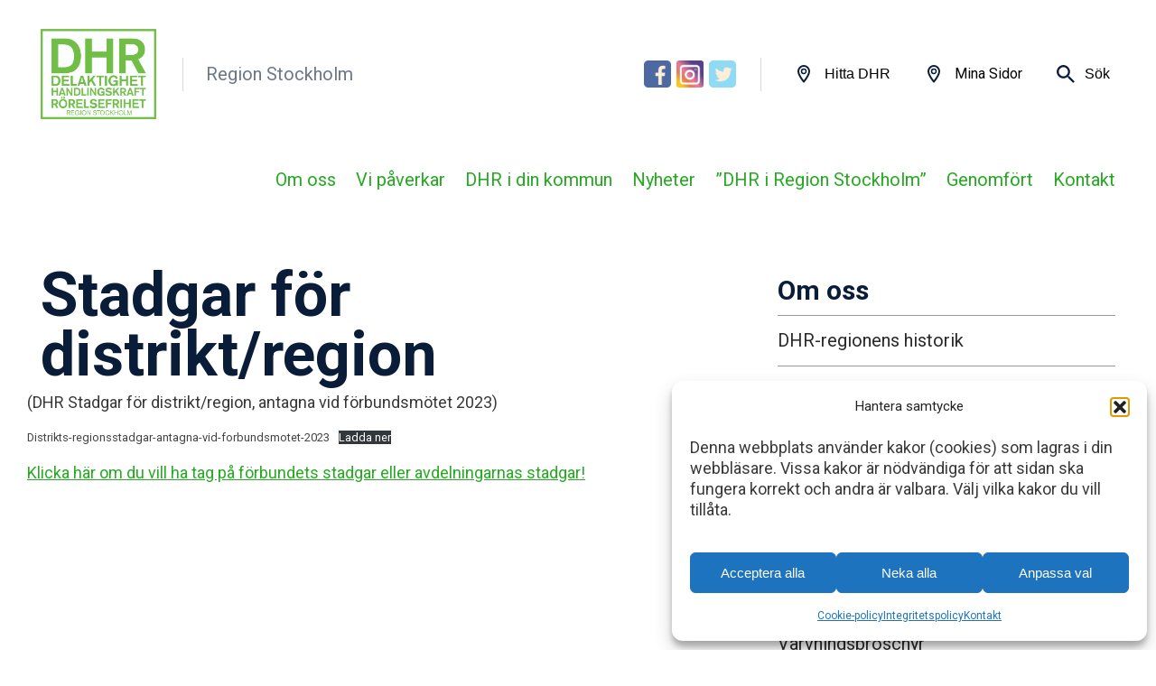

--- FILE ---
content_type: text/html; charset=UTF-8
request_url: https://dhr.se/stockholmslan/om-dhr-stockholms-lans-distrikt/distriktsstadgar/
body_size: 14354
content:
<!DOCTYPE html>
<html lang="en">
<head>
    <meta name="viewport" content="width=device-width, initial-scale=1.0">
    <link href="https://fonts.googleapis.com/css?family=Roboto:400,700&display=swap" rel="stylesheet">
    <meta name='robots' content='index, follow, max-image-preview:large, max-snippet:-1, max-video-preview:-1' />

	<!-- This site is optimized with the Yoast SEO plugin v26.7 - https://yoast.com/wordpress/plugins/seo/ -->
	<title>Stadgar för distrikt/region - DHR - Region Stockholm</title>
	<link rel="canonical" href="https://dhr.se/stockholmslan/om-dhr-stockholms-lans-distrikt/distriktsstadgar/" />
	<meta property="og:locale" content="sv_SE" />
	<meta property="og:type" content="article" />
	<meta property="og:title" content="Stadgar för distrikt/region - DHR - Region Stockholm" />
	<meta property="og:description" content="(DHR Stadgar för distrikt/region, antagna vid förbundsmötet 2023) Klicka här om du vill ha tag på förbundets stadgar eller avdelningarnas stadgar!" />
	<meta property="og:url" content="https://dhr.se/stockholmslan/om-dhr-stockholms-lans-distrikt/distriktsstadgar/" />
	<meta property="og:site_name" content="DHR - Region Stockholm" />
	<meta property="article:publisher" content="https://www.facebook.com/DHRStockholmsLan" />
	<meta property="article:modified_time" content="2024-08-16T09:38:12+00:00" />
	<meta property="og:image" content="https://dhr.se/stockholmslan/wp-content/uploads/sites/5/2020/05/family-law-329569_1920.jpg" />
	<meta property="og:image:width" content="1920" />
	<meta property="og:image:height" content="1357" />
	<meta property="og:image:type" content="image/jpeg" />
	<meta name="twitter:card" content="summary_large_image" />
	<meta name="twitter:label1" content="Beräknad lästid" />
	<meta name="twitter:data1" content="1 minut" />
	<script type="application/ld+json" class="yoast-schema-graph">{"@context":"https://schema.org","@graph":[{"@type":"WebPage","@id":"https://dhr.se/stockholmslan/om-dhr-stockholms-lans-distrikt/distriktsstadgar/","url":"https://dhr.se/stockholmslan/om-dhr-stockholms-lans-distrikt/distriktsstadgar/","name":"Stadgar för distrikt/region - DHR - Region Stockholm","isPartOf":{"@id":"https://dhr.se/stockholmslan/#website"},"primaryImageOfPage":{"@id":"https://dhr.se/stockholmslan/om-dhr-stockholms-lans-distrikt/distriktsstadgar/#primaryimage"},"image":{"@id":"https://dhr.se/stockholmslan/om-dhr-stockholms-lans-distrikt/distriktsstadgar/#primaryimage"},"thumbnailUrl":"https://dhr.se/stockholmslan/wp-content/uploads/sites/5/2020/05/family-law-329569_1920.jpg","datePublished":"2020-05-13T08:10:47+00:00","dateModified":"2024-08-16T09:38:12+00:00","breadcrumb":{"@id":"https://dhr.se/stockholmslan/om-dhr-stockholms-lans-distrikt/distriktsstadgar/#breadcrumb"},"inLanguage":"sv-SE","potentialAction":[{"@type":"ReadAction","target":["https://dhr.se/stockholmslan/om-dhr-stockholms-lans-distrikt/distriktsstadgar/"]}]},{"@type":"ImageObject","inLanguage":"sv-SE","@id":"https://dhr.se/stockholmslan/om-dhr-stockholms-lans-distrikt/distriktsstadgar/#primaryimage","url":"https://dhr.se/stockholmslan/wp-content/uploads/sites/5/2020/05/family-law-329569_1920.jpg","contentUrl":"https://dhr.se/stockholmslan/wp-content/uploads/sites/5/2020/05/family-law-329569_1920.jpg","width":1920,"height":1357},{"@type":"BreadcrumbList","@id":"https://dhr.se/stockholmslan/om-dhr-stockholms-lans-distrikt/distriktsstadgar/#breadcrumb","itemListElement":[{"@type":"ListItem","position":1,"name":"Hem","item":"https://dhr.se/stockholmslan/"},{"@type":"ListItem","position":2,"name":"Om oss","item":"https://dhr.se/stockholmslan/om-dhr-stockholms-lans-distrikt/"},{"@type":"ListItem","position":3,"name":"Stadgar för distrikt/region"}]},{"@type":"WebSite","@id":"https://dhr.se/stockholmslan/#website","url":"https://dhr.se/stockholmslan/","name":"DHR - Region Stockholm","description":"Delaktighet - Handlingskraft - Rörelsefrihet","publisher":{"@id":"https://dhr.se/stockholmslan/#organization"},"potentialAction":[{"@type":"SearchAction","target":{"@type":"EntryPoint","urlTemplate":"https://dhr.se/stockholmslan/?s={search_term_string}"},"query-input":{"@type":"PropertyValueSpecification","valueRequired":true,"valueName":"search_term_string"}}],"inLanguage":"sv-SE"},{"@type":"Organization","@id":"https://dhr.se/stockholmslan/#organization","name":"DHR Region Stockholm","url":"https://dhr.se/stockholmslan/","logo":{"@type":"ImageObject","inLanguage":"sv-SE","@id":"https://dhr.se/stockholmslan/#/schema/logo/image/","url":"https://dhr.se/stockholmslan/wp-content/uploads/sites/5/2021/12/REGION-STOCKHOLM-orange-48-p.jpg","contentUrl":"https://dhr.se/stockholmslan/wp-content/uploads/sites/5/2021/12/REGION-STOCKHOLM-orange-48-p.jpg","width":891,"height":694,"caption":"DHR Region Stockholm"},"image":{"@id":"https://dhr.se/stockholmslan/#/schema/logo/image/"},"sameAs":["https://www.facebook.com/DHRStockholmsLan","https://www.instagram.com/dhr_sld/"]}]}</script>
	<!-- / Yoast SEO plugin. -->


<link rel="alternate" type="application/rss+xml" title="DHR - Region Stockholm &raquo; Webbflöde" href="https://dhr.se/stockholmslan/feed/" />
<link rel="alternate" type="application/rss+xml" title="DHR - Region Stockholm &raquo; Kommentarsflöde" href="https://dhr.se/stockholmslan/comments/feed/" />
<link rel="alternate" title="oEmbed (JSON)" type="application/json+oembed" href="https://dhr.se/stockholmslan/wp-json/oembed/1.0/embed?url=https%3A%2F%2Fdhr.se%2Fstockholmslan%2Fom-dhr-stockholms-lans-distrikt%2Fdistriktsstadgar%2F" />
<link rel="alternate" title="oEmbed (XML)" type="text/xml+oembed" href="https://dhr.se/stockholmslan/wp-json/oembed/1.0/embed?url=https%3A%2F%2Fdhr.se%2Fstockholmslan%2Fom-dhr-stockholms-lans-distrikt%2Fdistriktsstadgar%2F&#038;format=xml" />
<style id='wp-img-auto-sizes-contain-inline-css' type='text/css'>
img:is([sizes=auto i],[sizes^="auto," i]){contain-intrinsic-size:3000px 1500px}
/*# sourceURL=wp-img-auto-sizes-contain-inline-css */
</style>
<style id='wp-emoji-styles-inline-css' type='text/css'>

	img.wp-smiley, img.emoji {
		display: inline !important;
		border: none !important;
		box-shadow: none !important;
		height: 1em !important;
		width: 1em !important;
		margin: 0 0.07em !important;
		vertical-align: -0.1em !important;
		background: none !important;
		padding: 0 !important;
	}
/*# sourceURL=wp-emoji-styles-inline-css */
</style>
<link rel='stylesheet' id='wp-block-library-css' href='https://dhr.se/stockholmslan/wp-includes/css/dist/block-library/style.min.css?ver=6.9' type='text/css' media='all' />
<style id='wp-block-file-inline-css' type='text/css'>
.wp-block-file{box-sizing:border-box}.wp-block-file:not(.wp-element-button){font-size:.8em}.wp-block-file.aligncenter{text-align:center}.wp-block-file.alignright{text-align:right}.wp-block-file *+.wp-block-file__button{margin-left:.75em}:where(.wp-block-file){margin-bottom:1.5em}.wp-block-file__embed{margin-bottom:1em}:where(.wp-block-file__button){border-radius:2em;display:inline-block;padding:.5em 1em}:where(.wp-block-file__button):where(a):active,:where(.wp-block-file__button):where(a):focus,:where(.wp-block-file__button):where(a):hover,:where(.wp-block-file__button):where(a):visited{box-shadow:none;color:#fff;opacity:.85;text-decoration:none}
/*# sourceURL=https://dhr.se/stockholmslan/wp-includes/blocks/file/style.min.css */
</style>
<style id='global-styles-inline-css' type='text/css'>
:root{--wp--preset--aspect-ratio--square: 1;--wp--preset--aspect-ratio--4-3: 4/3;--wp--preset--aspect-ratio--3-4: 3/4;--wp--preset--aspect-ratio--3-2: 3/2;--wp--preset--aspect-ratio--2-3: 2/3;--wp--preset--aspect-ratio--16-9: 16/9;--wp--preset--aspect-ratio--9-16: 9/16;--wp--preset--color--black: #000000;--wp--preset--color--cyan-bluish-gray: #abb8c3;--wp--preset--color--white: #ffffff;--wp--preset--color--pale-pink: #f78da7;--wp--preset--color--vivid-red: #cf2e2e;--wp--preset--color--luminous-vivid-orange: #ff6900;--wp--preset--color--luminous-vivid-amber: #fcb900;--wp--preset--color--light-green-cyan: #7bdcb5;--wp--preset--color--vivid-green-cyan: #00d084;--wp--preset--color--pale-cyan-blue: #8ed1fc;--wp--preset--color--vivid-cyan-blue: #0693e3;--wp--preset--color--vivid-purple: #9b51e0;--wp--preset--color--: #FF5F5F;--wp--preset--gradient--vivid-cyan-blue-to-vivid-purple: linear-gradient(135deg,rgb(6,147,227) 0%,rgb(155,81,224) 100%);--wp--preset--gradient--light-green-cyan-to-vivid-green-cyan: linear-gradient(135deg,rgb(122,220,180) 0%,rgb(0,208,130) 100%);--wp--preset--gradient--luminous-vivid-amber-to-luminous-vivid-orange: linear-gradient(135deg,rgb(252,185,0) 0%,rgb(255,105,0) 100%);--wp--preset--gradient--luminous-vivid-orange-to-vivid-red: linear-gradient(135deg,rgb(255,105,0) 0%,rgb(207,46,46) 100%);--wp--preset--gradient--very-light-gray-to-cyan-bluish-gray: linear-gradient(135deg,rgb(238,238,238) 0%,rgb(169,184,195) 100%);--wp--preset--gradient--cool-to-warm-spectrum: linear-gradient(135deg,rgb(74,234,220) 0%,rgb(151,120,209) 20%,rgb(207,42,186) 40%,rgb(238,44,130) 60%,rgb(251,105,98) 80%,rgb(254,248,76) 100%);--wp--preset--gradient--blush-light-purple: linear-gradient(135deg,rgb(255,206,236) 0%,rgb(152,150,240) 100%);--wp--preset--gradient--blush-bordeaux: linear-gradient(135deg,rgb(254,205,165) 0%,rgb(254,45,45) 50%,rgb(107,0,62) 100%);--wp--preset--gradient--luminous-dusk: linear-gradient(135deg,rgb(255,203,112) 0%,rgb(199,81,192) 50%,rgb(65,88,208) 100%);--wp--preset--gradient--pale-ocean: linear-gradient(135deg,rgb(255,245,203) 0%,rgb(182,227,212) 50%,rgb(51,167,181) 100%);--wp--preset--gradient--electric-grass: linear-gradient(135deg,rgb(202,248,128) 0%,rgb(113,206,126) 100%);--wp--preset--gradient--midnight: linear-gradient(135deg,rgb(2,3,129) 0%,rgb(40,116,252) 100%);--wp--preset--font-size--small: 13px;--wp--preset--font-size--medium: 20px;--wp--preset--font-size--large: 36px;--wp--preset--font-size--x-large: 42px;--wp--preset--spacing--20: 0.44rem;--wp--preset--spacing--30: 0.67rem;--wp--preset--spacing--40: 1rem;--wp--preset--spacing--50: 1.5rem;--wp--preset--spacing--60: 2.25rem;--wp--preset--spacing--70: 3.38rem;--wp--preset--spacing--80: 5.06rem;--wp--preset--shadow--natural: 6px 6px 9px rgba(0, 0, 0, 0.2);--wp--preset--shadow--deep: 12px 12px 50px rgba(0, 0, 0, 0.4);--wp--preset--shadow--sharp: 6px 6px 0px rgba(0, 0, 0, 0.2);--wp--preset--shadow--outlined: 6px 6px 0px -3px rgb(255, 255, 255), 6px 6px rgb(0, 0, 0);--wp--preset--shadow--crisp: 6px 6px 0px rgb(0, 0, 0);}:where(.is-layout-flex){gap: 0.5em;}:where(.is-layout-grid){gap: 0.5em;}body .is-layout-flex{display: flex;}.is-layout-flex{flex-wrap: wrap;align-items: center;}.is-layout-flex > :is(*, div){margin: 0;}body .is-layout-grid{display: grid;}.is-layout-grid > :is(*, div){margin: 0;}:where(.wp-block-columns.is-layout-flex){gap: 2em;}:where(.wp-block-columns.is-layout-grid){gap: 2em;}:where(.wp-block-post-template.is-layout-flex){gap: 1.25em;}:where(.wp-block-post-template.is-layout-grid){gap: 1.25em;}.has-black-color{color: var(--wp--preset--color--black) !important;}.has-cyan-bluish-gray-color{color: var(--wp--preset--color--cyan-bluish-gray) !important;}.has-white-color{color: var(--wp--preset--color--white) !important;}.has-pale-pink-color{color: var(--wp--preset--color--pale-pink) !important;}.has-vivid-red-color{color: var(--wp--preset--color--vivid-red) !important;}.has-luminous-vivid-orange-color{color: var(--wp--preset--color--luminous-vivid-orange) !important;}.has-luminous-vivid-amber-color{color: var(--wp--preset--color--luminous-vivid-amber) !important;}.has-light-green-cyan-color{color: var(--wp--preset--color--light-green-cyan) !important;}.has-vivid-green-cyan-color{color: var(--wp--preset--color--vivid-green-cyan) !important;}.has-pale-cyan-blue-color{color: var(--wp--preset--color--pale-cyan-blue) !important;}.has-vivid-cyan-blue-color{color: var(--wp--preset--color--vivid-cyan-blue) !important;}.has-vivid-purple-color{color: var(--wp--preset--color--vivid-purple) !important;}.has-black-background-color{background-color: var(--wp--preset--color--black) !important;}.has-cyan-bluish-gray-background-color{background-color: var(--wp--preset--color--cyan-bluish-gray) !important;}.has-white-background-color{background-color: var(--wp--preset--color--white) !important;}.has-pale-pink-background-color{background-color: var(--wp--preset--color--pale-pink) !important;}.has-vivid-red-background-color{background-color: var(--wp--preset--color--vivid-red) !important;}.has-luminous-vivid-orange-background-color{background-color: var(--wp--preset--color--luminous-vivid-orange) !important;}.has-luminous-vivid-amber-background-color{background-color: var(--wp--preset--color--luminous-vivid-amber) !important;}.has-light-green-cyan-background-color{background-color: var(--wp--preset--color--light-green-cyan) !important;}.has-vivid-green-cyan-background-color{background-color: var(--wp--preset--color--vivid-green-cyan) !important;}.has-pale-cyan-blue-background-color{background-color: var(--wp--preset--color--pale-cyan-blue) !important;}.has-vivid-cyan-blue-background-color{background-color: var(--wp--preset--color--vivid-cyan-blue) !important;}.has-vivid-purple-background-color{background-color: var(--wp--preset--color--vivid-purple) !important;}.has-black-border-color{border-color: var(--wp--preset--color--black) !important;}.has-cyan-bluish-gray-border-color{border-color: var(--wp--preset--color--cyan-bluish-gray) !important;}.has-white-border-color{border-color: var(--wp--preset--color--white) !important;}.has-pale-pink-border-color{border-color: var(--wp--preset--color--pale-pink) !important;}.has-vivid-red-border-color{border-color: var(--wp--preset--color--vivid-red) !important;}.has-luminous-vivid-orange-border-color{border-color: var(--wp--preset--color--luminous-vivid-orange) !important;}.has-luminous-vivid-amber-border-color{border-color: var(--wp--preset--color--luminous-vivid-amber) !important;}.has-light-green-cyan-border-color{border-color: var(--wp--preset--color--light-green-cyan) !important;}.has-vivid-green-cyan-border-color{border-color: var(--wp--preset--color--vivid-green-cyan) !important;}.has-pale-cyan-blue-border-color{border-color: var(--wp--preset--color--pale-cyan-blue) !important;}.has-vivid-cyan-blue-border-color{border-color: var(--wp--preset--color--vivid-cyan-blue) !important;}.has-vivid-purple-border-color{border-color: var(--wp--preset--color--vivid-purple) !important;}.has-vivid-cyan-blue-to-vivid-purple-gradient-background{background: var(--wp--preset--gradient--vivid-cyan-blue-to-vivid-purple) !important;}.has-light-green-cyan-to-vivid-green-cyan-gradient-background{background: var(--wp--preset--gradient--light-green-cyan-to-vivid-green-cyan) !important;}.has-luminous-vivid-amber-to-luminous-vivid-orange-gradient-background{background: var(--wp--preset--gradient--luminous-vivid-amber-to-luminous-vivid-orange) !important;}.has-luminous-vivid-orange-to-vivid-red-gradient-background{background: var(--wp--preset--gradient--luminous-vivid-orange-to-vivid-red) !important;}.has-very-light-gray-to-cyan-bluish-gray-gradient-background{background: var(--wp--preset--gradient--very-light-gray-to-cyan-bluish-gray) !important;}.has-cool-to-warm-spectrum-gradient-background{background: var(--wp--preset--gradient--cool-to-warm-spectrum) !important;}.has-blush-light-purple-gradient-background{background: var(--wp--preset--gradient--blush-light-purple) !important;}.has-blush-bordeaux-gradient-background{background: var(--wp--preset--gradient--blush-bordeaux) !important;}.has-luminous-dusk-gradient-background{background: var(--wp--preset--gradient--luminous-dusk) !important;}.has-pale-ocean-gradient-background{background: var(--wp--preset--gradient--pale-ocean) !important;}.has-electric-grass-gradient-background{background: var(--wp--preset--gradient--electric-grass) !important;}.has-midnight-gradient-background{background: var(--wp--preset--gradient--midnight) !important;}.has-small-font-size{font-size: var(--wp--preset--font-size--small) !important;}.has-medium-font-size{font-size: var(--wp--preset--font-size--medium) !important;}.has-large-font-size{font-size: var(--wp--preset--font-size--large) !important;}.has-x-large-font-size{font-size: var(--wp--preset--font-size--x-large) !important;}
/*# sourceURL=global-styles-inline-css */
</style>

<style id='classic-theme-styles-inline-css' type='text/css'>
/*! This file is auto-generated */
.wp-block-button__link{color:#fff;background-color:#32373c;border-radius:9999px;box-shadow:none;text-decoration:none;padding:calc(.667em + 2px) calc(1.333em + 2px);font-size:1.125em}.wp-block-file__button{background:#32373c;color:#fff;text-decoration:none}
/*# sourceURL=/wp-includes/css/classic-themes.min.css */
</style>
<link rel='stylesheet' id='contact-form-7-css' href='https://dhr.se/stockholmslan/wp-content/plugins/contact-form-7/includes/css/styles.css?ver=6.1.4' type='text/css' media='all' />
<link rel='stylesheet' id='cmplz-general-css' href='https://dhr.se/stockholmslan/wp-content/plugins/complianz-gdpr-premium-multisite/assets/css/cookieblocker.min.css?ver=1767795726' type='text/css' media='all' />
<link rel='stylesheet' id='mainz-css' href='https://dhr.se/stockholmslan/wp-content/themes/mainz/dist/assets/css/mainz.min.css?ver=1765200867' type='text/css' media='all' />
<link rel='stylesheet' id='childz-style-css' href='https://dhr.se/stockholmslan/wp-content/themes/childz/dist/assets/css/childz.min.css?ver=1765272138' type='text/css' media='all' />
<link rel='stylesheet' id='style-new-css' href='https://dhr.se/stockholmslan/wp-content/themes/childz/dist-new/css/main.min.css?ver=1765287661' type='text/css' media='all' />
<link rel='stylesheet' id='style-override-css' href='https://dhr.se/stockholmslan/wp-content/themes/childz/override.css?ver=1.1.1' type='text/css' media='all' />
<link rel='stylesheet' id='jquery-ui-custom-css' href='https://dhr.se/stockholmslan/wp-content/themes/childz/mysoft/assets/jqueryui/jquery-ui-1.10.0.custom.css' type='text/css' media='all' />
<style id='kadence-blocks-global-variables-inline-css' type='text/css'>
:root {--global-kb-font-size-sm:clamp(0.8rem, 0.73rem + 0.217vw, 0.9rem);--global-kb-font-size-md:clamp(1.1rem, 0.995rem + 0.326vw, 1.25rem);--global-kb-font-size-lg:clamp(1.75rem, 1.576rem + 0.543vw, 2rem);--global-kb-font-size-xl:clamp(2.25rem, 1.728rem + 1.63vw, 3rem);--global-kb-font-size-xxl:clamp(2.5rem, 1.456rem + 3.26vw, 4rem);--global-kb-font-size-xxxl:clamp(2.75rem, 0.489rem + 7.065vw, 6rem);}:root {--global-palette1: #3182CE;--global-palette2: #2B6CB0;--global-palette3: #1A202C;--global-palette4: #2D3748;--global-palette5: #4A5568;--global-palette6: #718096;--global-palette7: #EDF2F7;--global-palette8: #F7FAFC;--global-palette9: #ffffff;}
/*# sourceURL=kadence-blocks-global-variables-inline-css */
</style>
<link rel='stylesheet' id='wp-block-paragraph-css' href='https://dhr.se/stockholmslan/wp-includes/blocks/paragraph/style.min.css?ver=6.9' type='text/css' media='all' />
<script type="text/javascript" src="https://dhr.se/stockholmslan/wp-includes/js/jquery/jquery.min.js?ver=3.7.1" id="jquery-core-js"></script>
<script type="text/javascript" src="https://dhr.se/stockholmslan/wp-includes/js/jquery/jquery-migrate.min.js?ver=3.4.1" id="jquery-migrate-js"></script>
<script type="text/javascript" src="https://dhr.se/stockholmslan/wp-content/themes/childz/mysoft/assets/angularjs/angular.js?ver=1.4.7" id="angularjs-js"></script>
<link rel="https://api.w.org/" href="https://dhr.se/stockholmslan/wp-json/" /><link rel="alternate" title="JSON" type="application/json" href="https://dhr.se/stockholmslan/wp-json/wp/v2/pages/2152" /><link rel="EditURI" type="application/rsd+xml" title="RSD" href="https://dhr.se/stockholmslan/xmlrpc.php?rsd" />
<meta name="generator" content="WordPress 6.9" />
<link rel='shortlink' href='https://dhr.se/stockholmslan/?p=2152' />
<meta name="generator" content="WPML ver:4.8.6 stt:1,50;" />
			<style>.cmplz-hidden {
					display: none !important;
				}</style><style type="text/css">:root{--white:#FFFFFF;--black:#000000;--gray:#D9DDD9;--cream:#F7F5DF;--yellow:#EAD219;--yellow-light:#F7F114;--blue:#3333ff;--blue-light:#1E9FE0;--green:#157C15;--green-light:#30BC20;--red:#CE0D0D;--red-light:#FF5F5F;}</style><style type="text/css"></style><style type="text/css"></style><link rel="icon" href="https://dhr.se/stockholmslan/wp-content/uploads/sites/5/2020/04/cropped-STOCKHOLMS-LÄN-rosaröd-48-p-2-32x32.jpg" sizes="32x32" />
<link rel="icon" href="https://dhr.se/stockholmslan/wp-content/uploads/sites/5/2020/04/cropped-STOCKHOLMS-LÄN-rosaröd-48-p-2-192x192.jpg" sizes="192x192" />
<link rel="apple-touch-icon" href="https://dhr.se/stockholmslan/wp-content/uploads/sites/5/2020/04/cropped-STOCKHOLMS-LÄN-rosaröd-48-p-2-180x180.jpg" />
<meta name="msapplication-TileImage" content="https://dhr.se/stockholmslan/wp-content/uploads/sites/5/2020/04/cropped-STOCKHOLMS-LÄN-rosaröd-48-p-2-270x270.jpg" />
	<!-- Fonts Plugin CSS - https://fontsplugin.com/ -->
	<style>
			</style>
	<!-- Fonts Plugin CSS -->
	
    <style>
    
    .mobile-nav {
  position: fixed;
  height:70vh;
  overflow:auto;
  li {
    margin-bottom: 1rem;
    padding-right:100px;
  }  
}
            
        .dark-background {
            background-color: #073538;
        }
        .bright-background,
        .search-results-container article {
            background-color: #f1f1f1;
        }
        .accent,
        .block-newsletter .main-inner .col2 .sizForm .button {
            background-color: ##26aa22;
        }
        h1, h2, h3, h4, h5,
        .title-color {
            color: #0a1d38;
        }
        p {
            color: #3a3a3a;
        }
        .text-darker,
        .text-darker p,
        .sidemenu-page.main-inner .flex-container .col-right .submenu-container .submenu-item a {
            color: #2b2b2b;
        }
        .overlay.overlay-accent {
            background-image: linear-gradient(186deg, rgba(24, 62, 105, 0) 0%, ##26aa22 97%);
        }
        .overlay-accent.button {
            background-color: #073538;
        }
        .overlay.overlay-dark {
            background-image: linear-gradient(186deg, rgba(24, 62, 105, 0) 0%, #073538 97%);
        }
        .overlay-dark.button {
            background-color: ##26aa22;
        }
        .accent-text,
        .sidemenu-page.main-inner .flex-container .col-right .submenu-container .submenu-item a.current-page {
            color: ##26aa22;
        }
        .header-top {
            background-color: ;
        }
        .header-text {
            color: #000000;
        }
        .header-bottom {
            background-color: #ffffff;
        }
        .header-bottom .main-inner .menu-primary-container ul li a {
            color: #26aa22;
        }
        .header-bottom .main-inner .menu-primary-container ul li a:hover {
            color: #0a1d38;
        }
        footer .footer-top {
            background-color: #e2dddb;
        }
        footer .footer-top .main-inner .footer-col p,
        footer .footer-top .main-inner .footer-col p a {
            color: #202020;
        }
        footer .footer-bottom {
            background-color: #26aa22;
        }
        footer .footer-bottom .main .main-inner p {
            color: #0a1d38;
        }
        .text-link, p a[href], ul a[href], ol a[href] {
            color: #26aa22;
        }
        .text-link:hover, p a[href]:hover , ul a[href]:hover, ol a[href]:hover{
            color: #0a1d38;
        }
        .small-button-underline {
            border-bottom: 1px solid #26aa22;
        }
        .small-button-underline:hover {
            border-bottom: 1px solid #0a1d38;
        }
    </style>

</head>
<body data-rsssl=1>
<header id="headertop">


    <div class="header-top">
        <div class="main-inner">
            

            <div class="left">
                <a href="https://dhr.se/stockholmslan">
                                            <img class="header-logo" src="https://dhr.se/stockholmslan/wp-content/uploads/sites/5/2024/10/REGION-STOCKHOLM-morkare-gron-48-p.jpg" alt="" />
                                    </a>
                <div class="location">Region Stockholm</div>
            </div>
            
            <div class="right">
                <button class="region-picker-mobile"></button>
                <button class="toggle-mobile-menu">
                    <hr class="line-1"/>
                    <hr class="line-2"/>
                    <hr class="line-3"/>
                </button>
                <div class="header-social">
                    
                        <a class="social-icon" href="http://www.facebook.com/DHRStockholmsLan">
                            <img src="https://dhr.se/stockholmslan/wp-content/uploads/sites/5/2021/04/facebook-2429746_1280.png">
                        </a>

                        
                        <a class="social-icon" href="http://www.instagram.com/dhr_sld">
                            <img src="https://dhr.se/stockholmslan/wp-content/uploads/sites/5/2021/04/instagram-1675670_1280.png">
                        </a>

                        
                        <a class="social-icon" href="http://www.twitter.com/DhrLan">
                            <img src="https://dhr.se/stockholmslan/wp-content/uploads/sites/5/2021/04/twitter-2430933_1280.png">
                        </a>

                                        </div>
               <a href="https://dhr.se/distrikt-och-avdelningar/"><button class="region-picker header-text">
                   Hitta DHR                </button>
                <a href="https://sbtdhr.mysoft.no"><button class="region-picker header-text">
                   Mina Sidor                </a>
                <button class="search-button header-text">
                    Sök                </button>
            </div>

            <div class="search-container">
                <form action="/" method="get">
    <input type="text" name="s" placeholder="Sök..." id="search" value="" />
    <button type="submit"><img src="https://dhr.se/stockholmslan/wp-content/themes/childz/dist/assets/images/icon-search.svg"></button>
</form>            </div>

        </div>
    </div>

    <div class="header-bottom">
        <div class="main-inner desktop-nav">

            <div class="menu-primary-container"><ul id="menu-primary" class="menu"><li id="menu-item-1750" class="menu-item menu-item-type-post_type menu-item-object-page current-page-ancestor current-menu-ancestor current-menu-parent current-page-parent current_page_parent current_page_ancestor menu-item-1750"><a href="https://dhr.se/stockholmslan/om-dhr-stockholms-lans-distrikt/">Om oss</a></li>
<li id="menu-item-5083" class="menu-item menu-item-type-post_type menu-item-object-page menu-item-5083"><a href="https://dhr.se/stockholmslan/vi-paverkar/">Vi påverkar</a></li>
<li id="menu-item-2108" class="menu-item menu-item-type-post_type menu-item-object-page menu-item-2108"><a href="https://dhr.se/stockholmslan/dhr-i-din-kommun/">DHR i din kommun</a></li>
<li id="menu-item-3766" class="menu-item menu-item-type-post_type menu-item-object-page menu-item-3766"><a href="https://dhr.se/stockholmslan/distriktsbloggen/">Nyheter</a></li>
<li id="menu-item-5539" class="menu-item menu-item-type-post_type menu-item-object-page menu-item-5539"><a href="https://dhr.se/stockholmslan/var-tidskrift-dhr-i-region-stockholm/">”DHR i Region Stockholm”</a></li>
<li id="menu-item-2541" class="menu-item menu-item-type-post_type menu-item-object-page menu-item-2541"><a href="https://dhr.se/stockholmslan/genomfort/">Genomfört</a></li>
<li id="menu-item-1883" class="menu-item menu-item-type-post_type menu-item-object-page menu-item-1883"><a href="https://dhr.se/stockholmslan/om-dhr-stockholms-lans-distrikt/kontakt/">Kontakt</a></li>
</ul></div>
        </div>
        <div class="mobile-nav">
            <div class="mobile-nav__search search-container">
                <form action="/" method="get">
    <input type="text" name="s" placeholder="Sök..." id="search" value="" />
    <button type="submit"><img src="https://dhr.se/stockholmslan/wp-content/themes/childz/dist/assets/images/icon-search.svg"></button>
</form>            </div>

            <div class="menu-primary-container"><ul id="menu-primary-1" class="menu"><li class="menu-item menu-item-type-post_type menu-item-object-page current-page-ancestor current-menu-ancestor current-menu-parent current-page-parent current_page_parent current_page_ancestor menu-item-has-children menu-item-1750"><div class="menu-item-inner"><a href="https://dhr.se/stockholmslan/om-dhr-stockholms-lans-distrikt/">Om oss</a><button class="toggle-submenu-mobile"></button></div>
<ul class="sub-menu">
	<li id="menu-item-2424" class="menu-item menu-item-type-post_type menu-item-object-page menu-item-2424"><div class="menu-item-inner"><a href="https://dhr.se/stockholmslan/om-dhr-stockholms-lans-distrikt/dhr-regionens-historik/">DHR-regionens historik</a></div></li>
	<li id="menu-item-2157" class="menu-item menu-item-type-post_type menu-item-object-page current-menu-item page_item page-item-2152 current_page_item menu-item-2157"><div class="menu-item-inner"><a href="https://dhr.se/stockholmslan/om-dhr-stockholms-lans-distrikt/distriktsstadgar/" aria-current="page">Stadgar för distrikt/region</a></div></li>
	<li id="menu-item-2178" class="menu-item menu-item-type-post_type menu-item-object-page menu-item-2178"><div class="menu-item-inner"><a href="https://dhr.se/stockholmslan/om-dhr-stockholms-lans-distrikt/kontakt/valberedningens-arbete/">Valberedningens arbete</a></div></li>
	<li id="menu-item-1510" class="menu-item menu-item-type-post_type menu-item-object-page menu-item-1510"><div class="menu-item-inner"><a href="https://dhr.se/stockholmslan/om-dhr-stockholms-lans-distrikt/unga-rorelsehindrade/">Unga Rörelsehindrade Stockholm</a></div></li>
	<li id="menu-item-1991" class="menu-item menu-item-type-post_type menu-item-object-page menu-item-1991"><div class="menu-item-inner"><a href="https://dhr.se/stockholmslan/om-dhr-stockholms-lans-distrikt/ga-var-insiktsutbildning/">Ta chansen och gå vår Insiktsutbildning</a></div></li>
	<li id="menu-item-2005" class="menu-item menu-item-type-post_type menu-item-object-page menu-item-2005"><div class="menu-item-inner"><a href="https://dhr.se/stockholmslan/om-dhr-stockholms-lans-distrikt/verksamhetsberattelser/">Verksamhetsberättelser</a></div></li>
	<li id="menu-item-1989" class="menu-item menu-item-type-post_type menu-item-object-page menu-item-1989"><div class="menu-item-inner"><a href="https://dhr.se/stockholmslan/om-dhr-stockholms-lans-distrikt/varvningsbroschyr/">Värvningsbroschyr</a></div></li>
</ul>
</li>
<li class="menu-item menu-item-type-post_type menu-item-object-page menu-item-has-children menu-item-5083"><div class="menu-item-inner"><a href="https://dhr.se/stockholmslan/vi-paverkar/">Vi påverkar</a><button class="toggle-submenu-mobile"></button></div>
<ul class="sub-menu">
	<li id="menu-item-1851" class="menu-item menu-item-type-post_type menu-item-object-page menu-item-1851"><div class="menu-item-inner"><a href="https://dhr.se/stockholmslan/vi-paverkar/fardtjanst/">Färdtjänst</a></div></li>
	<li id="menu-item-2765" class="menu-item menu-item-type-post_type menu-item-object-page menu-item-2765"><div class="menu-item-inner"><a href="https://dhr.se/stockholmslan/habilitering/">Habilitering</a></div></li>
	<li id="menu-item-2782" class="menu-item menu-item-type-post_type menu-item-object-page menu-item-2782"><div class="menu-item-inner"><a href="https://dhr.se/stockholmslan/hjalpmedel/">Hjälpmedel</a></div></li>
	<li id="menu-item-1839" class="menu-item menu-item-type-post_type menu-item-object-page menu-item-1839"><div class="menu-item-inner"><a href="https://dhr.se/stockholmslan/tillganglighet/">Hälso- och sjukvård</a></div></li>
	<li id="menu-item-1840" class="menu-item menu-item-type-post_type menu-item-object-page menu-item-1840"><div class="menu-item-inner"><a href="https://dhr.se/stockholmslan/natverket-oppna-goteborg/">Kollektivtrafik</a></div></li>
	<li id="menu-item-2814" class="menu-item menu-item-type-post_type menu-item-object-page menu-item-2814"><div class="menu-item-inner"><a href="https://dhr.se/stockholmslan/rh-gruppen/">Rh-gruppen</a></div></li>
	<li id="menu-item-6744" class="menu-item menu-item-type-post_type menu-item-object-page menu-item-6744"><div class="menu-item-inner"><a href="https://dhr.se/stockholmslan/vi-paverkar/dhr-regionen-svarar-pa-remisser/">DHR-regionen svarar på remisser</a></div></li>
</ul>
</li>
<li class="menu-item menu-item-type-post_type menu-item-object-page menu-item-has-children menu-item-2108"><div class="menu-item-inner"><a href="https://dhr.se/stockholmslan/dhr-i-din-kommun/">DHR i din kommun</a><button class="toggle-submenu-mobile"></button></div>
<ul class="sub-menu">
	<li id="menu-item-2107" class="menu-item menu-item-type-post_type menu-item-object-page menu-item-2107"><div class="menu-item-inner"><a href="https://dhr.se/stockholmslan/dhr-i-din-kommun/dhr-botkyrka-salemavdelningen/">DHR Botkyrka-Salemavdelningen</a></div></li>
	<li id="menu-item-2106" class="menu-item menu-item-type-post_type menu-item-object-page menu-item-2106"><div class="menu-item-inner"><a href="https://dhr.se/stockholmslan/dhr-i-din-kommun/dhr-huddingeavdelningen/">DHR Huddingeavdelningen</a></div></li>
	<li id="menu-item-2105" class="menu-item menu-item-type-post_type menu-item-object-page menu-item-2105"><div class="menu-item-inner"><a href="https://dhr.se/stockholmslan/dhr-i-din-kommun/dhr-nacka-varmdoavdelningen/">DHR Nacka-Värmdöavdelningen</a></div></li>
	<li id="menu-item-2103" class="menu-item menu-item-type-post_type menu-item-object-page menu-item-2103"><div class="menu-item-inner"><a href="https://dhr.se/stockholmslan/dhr-i-din-kommun/dhr-norrtaljeavdelningen/">DHR Norrtäljeavdelningen</a></div></li>
	<li id="menu-item-2104" class="menu-item menu-item-type-post_type menu-item-object-page menu-item-2104"><div class="menu-item-inner"><a href="https://dhr.se/stockholmslan/dhr-i-din-kommun/dhr-nynashamn-haningeavdelningen/">DHR Nynäshamn-Haningeavdelningen</a></div></li>
	<li id="menu-item-2102" class="menu-item menu-item-type-post_type menu-item-object-page menu-item-2102"><div class="menu-item-inner"><a href="https://dhr.se/stockholmslan/dhr-i-din-kommun/dhr-stockholmsavdelningen/">DHR Stockholmsavdelningen</a></div></li>
	<li id="menu-item-2101" class="menu-item menu-item-type-post_type menu-item-object-page menu-item-2101"><div class="menu-item-inner"><a href="https://dhr.se/stockholmslan/dhr-i-din-kommun/dhr-sundbybergsavdelningen/">DHR Sundbybergsavdelningen</a></div></li>
	<li id="menu-item-2100" class="menu-item menu-item-type-post_type menu-item-object-page menu-item-2100"><div class="menu-item-inner"><a href="https://dhr.se/stockholmslan/dhr-i-din-kommun/dhr-sodertaljeavdelningen/">DHR Södertäljeavdelningen</a></div></li>
	<li id="menu-item-2099" class="menu-item menu-item-type-post_type menu-item-object-page menu-item-2099"><div class="menu-item-inner"><a href="https://dhr.se/stockholmslan/dhr-i-din-kommun/dhr-tyresoavdelningen/">DHR Tyresöavdelningen</a></div></li>
	<li id="menu-item-2098" class="menu-item menu-item-type-post_type menu-item-object-page menu-item-2098"><div class="menu-item-inner"><a href="https://dhr.se/stockholmslan/dhr-i-din-kommun/dhr-tabyavdelningen/">DHR Täbyavdelningen</a></div></li>
</ul>
</li>
<li class="menu-item menu-item-type-post_type menu-item-object-page menu-item-3766"><div class="menu-item-inner"><a href="https://dhr.se/stockholmslan/distriktsbloggen/">Nyheter</a></div></li>
<li class="menu-item menu-item-type-post_type menu-item-object-page menu-item-5539"><div class="menu-item-inner"><a href="https://dhr.se/stockholmslan/var-tidskrift-dhr-i-region-stockholm/">”DHR i Region Stockholm”</a></div></li>
<li class="menu-item menu-item-type-post_type menu-item-object-page menu-item-has-children menu-item-2541"><div class="menu-item-inner"><a href="https://dhr.se/stockholmslan/genomfort/">Genomfört</a><button class="toggle-submenu-mobile"></button></div>
<ul class="sub-menu">
	<li id="menu-item-2597" class="menu-item menu-item-type-post_type menu-item-object-page menu-item-has-children menu-item-2597"><div class="menu-item-inner"><a href="https://dhr.se/stockholmslan/genomfort/arsmotesprotokoll/">Årsmötes-/styrelseprotokoll</a><button class="toggle-submenu-mobile"></button></div>
	<ul class="sub-menu">
		<li id="menu-item-4402" class="menu-item menu-item-type-post_type menu-item-object-page menu-item-4402"><div class="menu-item-inner"><a href="https://dhr.se/stockholmslan/arsmote-2022/">Årsmöte 2022</a></div></li>
		<li id="menu-item-3034" class="menu-item menu-item-type-post_type menu-item-object-page menu-item-3034"><div class="menu-item-inner"><a href="https://dhr.se/stockholmslan/genomfort/distriktsarsmote-2021/">Distriktsårsmöte 2021</a></div></li>
	</ul>
</li>
	<li id="menu-item-4060" class="menu-item menu-item-type-post_type menu-item-object-page menu-item-4060"><div class="menu-item-inner"><a href="https://dhr.se/stockholmslan/verksamhetsplan-varen-2022/">Verksamhetsplan 2022</a></div></li>
	<li id="menu-item-2684" class="menu-item menu-item-type-post_type menu-item-object-page menu-item-2684"><div class="menu-item-inner"><a href="https://dhr.se/stockholmslan/genomfort/aktiviteter-i-bild-och-text/">Aktiviteter i bild och text</a></div></li>
</ul>
</li>
<li class="menu-item menu-item-type-post_type menu-item-object-page menu-item-1883"><div class="menu-item-inner"><a href="https://dhr.se/stockholmslan/om-dhr-stockholms-lans-distrikt/kontakt/">Kontakt</a></div></li>
</ul></div>
            <div class="mobile-nav__footer">
                <div class="mobile-nav__social">
                    
                            <a class="social-icon mobile-nav__social-icon" href="http://www.facebook.com/DHRStockholmsLan">
                                <img src="https://dhr.se/stockholmslan/wp-content/uploads/sites/5/2021/04/facebook-2429746_1280.png">
                            </a>

                            
                            <a class="social-icon mobile-nav__social-icon" href="http://www.instagram.com/dhr_sld">
                                <img src="https://dhr.se/stockholmslan/wp-content/uploads/sites/5/2021/04/instagram-1675670_1280.png">
                            </a>

                            
                            <a class="social-icon mobile-nav__social-icon" href="http://www.twitter.com/DhrLan">
                                <img src="https://dhr.se/stockholmslan/wp-content/uploads/sites/5/2021/04/twitter-2430933_1280.png">
                            </a>

                                            </div>
                
                <div class="mobile-nav">
  <ul>
    <li>item</li>
    <li>item</li>
    <li>item</li>
    <li>item</li>
    <li>item</li>
    <li>item</li>
    <li>item</li>
    <li>item</li>
    <li>item</li>
  </ul>
</div>

                <div class="mobile-nav__lang-picker">
                    <div class="language-picker">
                        SV                        <div class="language-list"><ul><li><span class="icl_lang_sel_current icl_lang_sel_native">SV</span></li><li><a href="https://dhr.se/stockholmslan/en/"><span class="icl_lang_sel_current icl_lang_sel_native">ENG</span></a></li></ul></div>                    </div>
                    
                </div>
            </div>
        </div>
    </div>

</header>
<main>
    <div class="main-inner sidemenu-page">
            <div class="flex-container">
                <div class="col-left">

                    
                        <div class="main">
                            <div class="main-inner">
                                <h1>Stadgar för distrikt/region</h1>
                            </div>
                        </div>
                    
                    
<p>(DHR Stadgar för distrikt/region, antagna vid förbundsmötet 2023)</p>



<div data-wp-interactive="core/file" class="wp-block-file"><object data-wp-bind--hidden="!state.hasPdfPreview" hidden class="wp-block-file__embed" data="https://dhr.se/stockholmslan/wp-content/uploads/sites/5/2024/08/Distrikts-regionsstadgar-antagna-vid-forbundsmotet-2023.pdf" type="application/pdf" style="width:100%;height:600px" aria-label="Inbäddning av Distrikts-regionsstadgar-antagna-vid-forbundsmotet-2023."></object><a id="wp-block-file--media-1e0b8eab-b3c1-40e3-a60d-9b7aa88019b2" href="https://dhr.se/stockholmslan/wp-content/uploads/sites/5/2024/08/Distrikts-regionsstadgar-antagna-vid-forbundsmotet-2023.pdf">Distrikts-regionsstadgar-antagna-vid-forbundsmotet-2023</a><a href="https://dhr.se/stockholmslan/wp-content/uploads/sites/5/2024/08/Distrikts-regionsstadgar-antagna-vid-forbundsmotet-2023.pdf" class="wp-block-file__button wp-element-button" download aria-describedby="wp-block-file--media-1e0b8eab-b3c1-40e3-a60d-9b7aa88019b2">Ladda ner</a></div>



<p></p>



<p><a href="https://dhr.se/om-oss/vara-stadgar/">Klicka här om du vill ha tag på förbundets stadgar eller avdelningarnas stadgar!</a></p>



<p></p>


                </div>

                <div class="col-right">
                                            <h3 class="post-parent">Om oss</h3>
                                        <section class="section-submenu"><div class="submenu-container"><div class="submenu-item"><a class="" href="https://dhr.se/stockholmslan/om-dhr-stockholms-lans-distrikt/dhr-regionens-historik/">DHR-regionens historik</a></div><div class="submenu-item"><a class="current-page" href="https://dhr.se/stockholmslan/om-dhr-stockholms-lans-distrikt/distriktsstadgar/">Stadgar för distrikt/region</a></div><div class="submenu-item"><a class="" href="https://dhr.se/stockholmslan/om-dhr-stockholms-lans-distrikt/kontakt/valberedningens-arbete/">Valberedningens arbete</a></div><div class="submenu-item"><a class="" href="https://dhr.se/stockholmslan/om-dhr-stockholms-lans-distrikt/unga-rorelsehindrade/">Unga Rörelsehindrade Stockholm</a></div><div class="submenu-item"><a class="" href="https://dhr.se/stockholmslan/om-dhr-stockholms-lans-distrikt/ga-var-insiktsutbildning/">Ta chansen och gå vår Insiktsutbildning</a></div><div class="submenu-item"><a class="" href="https://dhr.se/stockholmslan/om-dhr-stockholms-lans-distrikt/verksamhetsberattelser/">Verksamhetsberättelser</a></div><div class="submenu-item"><a class="" href="https://dhr.se/stockholmslan/om-dhr-stockholms-lans-distrikt/varvningsbroschyr/">Värvningsbroschyr</a></div></div></section>                </div>

            </div>
    </div>
</main>


<footer>
    <div class="footer-top">
        <div class="main">
            <div class="main-inner">
                <a href="https://dhr.se/stockholmslan">
                                            <img class="footer-logo" src="https://dhr.se/stockholmslan/wp-content/uploads/sites/5/2024/10/REGION-STOCKHOLM-morkare-gron-48-p.jpg" alt="" />
                                    </a>

                <div class="footer-col">
                    <p>Kavallerivägen 30, 1 tr, 174 58  SUNDBYBERG<br />
Tel: 08-120 556 80<br />
E-post: <a href="mailto:regionstockholm@dhr.se">regionstockholm@dhr.se</a></p>
                </div>

                <div class="footer-col">
                                    </div>

                <div class="footer-col social">
                    <div class="social-container">
                        
                            <a class="footer-icon" href="http://www.facebook.com/DHRStockholmsLan">
                                <img src="https://dhr.se/stockholmslan/wp-content/uploads/sites/5/2021/04/facebook-2429746_1280.png">
                            </a>

                            
                            <a class="footer-icon" href="http://www.instagram.com/dhr_sld">
                                <img src="https://dhr.se/stockholmslan/wp-content/uploads/sites/5/2021/04/instagram-1675670_1280.png">
                            </a>

                            
                            <a class="footer-icon" href="http://www.twitter.com/DhrLan">
                                <img src="https://dhr.se/stockholmslan/wp-content/uploads/sites/5/2021/04/twitter-2430933_1280.png">
                            </a>

                                                </div>
                    
                                    </div>

            </div>
        </div>
    </div>

    <div class="footer-bottom">
        <div class="main">
            <div class="main-inner">
                <p>Copyright &copy; 2026 DHR</p>

                                    <a class="footer-link text-link" href="https://dhr.se/integritetspolicy/" target="_self">Integritetspolicy</a>
                
                                    <a class="footer-link text-link" href="https://dhr.se/cookie-policy-eu/" target="_self">Cookie Policy</a>
                
                <a class="top-link text-link" id="totopbutton" href="#headertop">Till toppen</a>
            </div>
        </div>
    </div>
</footer>

<style>#cookie-notice {
  background-color: #EDEDED !important; }
  #cookie-notice .cookie-notice-container {
    font-size: 16px;
    color: #0A1D38;
    display: -webkit-box;
    display: -ms-flexbox;
    display: flex;
    -webkit-box-align: center;
    -ms-flex-align: center;
    align-items: center;
    -webkit-box-pack: justify;
    -ms-flex-pack: justify;
    justify-content: space-between;
    max-width: 1220px;
    margin: auto;
    text-align: left;
    padding: 20px 15px;
    -webkit-box-orient: vertical;
    -webkit-box-direction: normal;
    -ms-flex-direction: column;
    flex-direction: column; }
    @media screen and (min-width: 600px) {
      #cookie-notice .cookie-notice-container {
        -webkit-box-orient: horizontal;
        -webkit-box-direction: normal;
        -ms-flex-direction: row;
        flex-direction: row; } }
    #cookie-notice .cookie-notice-container span {
      display: -webkit-box;
      display: -ms-flexbox;
      display: flex; }
      #cookie-notice .cookie-notice-container span:before {
        content: "";
        background-image: url(https://drivhuset.dev.daknight.se/wp-content/themes/childz/dist/assets/images/cookie.svg);
        background-repeat: no-repeat;
        background-position: center;
        height: 25px;
        width: 39px;
        display: block;
        margin-right: 10px; }
    #cookie-notice .cookie-notice-container .cn-button {
      background: #FB585C;
      color: white;
      height: 50px;
      width: 100%;
      padding: 12px 20px;
      font-size: 16px;
      border: none;
      border-radius: 0;
      text-shadow: none;
      margin: 0;
      line-height: 25px; }
      @media screen and (min-width: 600px) {
        #cookie-notice .cookie-notice-container .cn-button {
          margin-left: 40px;
          width: 178px; } }
</style><script type="speculationrules">
{"prefetch":[{"source":"document","where":{"and":[{"href_matches":"/stockholmslan/*"},{"not":{"href_matches":["/stockholmslan/wp-*.php","/stockholmslan/wp-admin/*","/stockholmslan/wp-content/uploads/sites/5/*","/stockholmslan/wp-content/*","/stockholmslan/wp-content/plugins/*","/stockholmslan/wp-content/themes/childz/*","/stockholmslan/wp-content/themes/mainz/*","/stockholmslan/*\\?(.+)"]}},{"not":{"selector_matches":"a[rel~=\"nofollow\"]"}},{"not":{"selector_matches":".no-prefetch, .no-prefetch a"}}]},"eagerness":"conservative"}]}
</script>

<!-- Consent Management powered by Complianz | GDPR/CCPA Cookie Consent https://wordpress.org/plugins/complianz-gdpr -->
<div id="cmplz-cookiebanner-container"><div class="cmplz-cookiebanner cmplz-hidden banner-1 banner-a optin cmplz-bottom-right cmplz-categories-type-view-preferences" aria-modal="true" data-nosnippet="true" role="dialog" aria-live="polite" aria-labelledby="cmplz-header-1-optin" aria-describedby="cmplz-message-1-optin">
	<div class="cmplz-header">
		<div class="cmplz-logo"></div>
		<div class="cmplz-title" id="cmplz-header-1-optin">Hantera samtycke</div>
		<div class="cmplz-close" tabindex="0" role="button" aria-label="Stäng dialogruta">
			<svg aria-hidden="true" focusable="false" data-prefix="fas" data-icon="times" class="svg-inline--fa fa-times fa-w-11" role="img" xmlns="http://www.w3.org/2000/svg" viewBox="0 0 352 512"><path fill="currentColor" d="M242.72 256l100.07-100.07c12.28-12.28 12.28-32.19 0-44.48l-22.24-22.24c-12.28-12.28-32.19-12.28-44.48 0L176 189.28 75.93 89.21c-12.28-12.28-32.19-12.28-44.48 0L9.21 111.45c-12.28 12.28-12.28 32.19 0 44.48L109.28 256 9.21 356.07c-12.28 12.28-12.28 32.19 0 44.48l22.24 22.24c12.28 12.28 32.2 12.28 44.48 0L176 322.72l100.07 100.07c12.28 12.28 32.2 12.28 44.48 0l22.24-22.24c12.28-12.28 12.28-32.19 0-44.48L242.72 256z"></path></svg>
		</div>
	</div>

	<div class="cmplz-divider cmplz-divider-header"></div>
	<div class="cmplz-body">
		<div class="cmplz-message" id="cmplz-message-1-optin"><p>Denna webbplats använder kakor (cookies) som lagras i din webbläsare. Vissa kakor är nödvändiga för att sidan ska fungera korrekt och andra är valbara. Välj vilka kakor du vill tillåta.</p></div>
		<!-- categories start -->
		<div class="cmplz-categories">
			<details class="cmplz-category cmplz-functional" >
				<summary>
						<span class="cmplz-category-header">
							<span class="cmplz-category-title">Funktionell</span>
							<span class='cmplz-always-active'>
								<span class="cmplz-banner-checkbox">
									<input type="checkbox"
										   id="cmplz-functional-optin"
										   data-category="cmplz_functional"
										   class="cmplz-consent-checkbox cmplz-functional"
										   size="40"
										   value="1"/>
									<label class="cmplz-label" for="cmplz-functional-optin"><span class="screen-reader-text">Funktionell</span></label>
								</span>
								Alltid aktiv							</span>
							<span class="cmplz-icon cmplz-open">
								<svg xmlns="http://www.w3.org/2000/svg" viewBox="0 0 448 512"  height="18" ><path d="M224 416c-8.188 0-16.38-3.125-22.62-9.375l-192-192c-12.5-12.5-12.5-32.75 0-45.25s32.75-12.5 45.25 0L224 338.8l169.4-169.4c12.5-12.5 32.75-12.5 45.25 0s12.5 32.75 0 45.25l-192 192C240.4 412.9 232.2 416 224 416z"/></svg>
							</span>
						</span>
				</summary>
				<div class="cmplz-description">
					<span class="cmplz-description-functional">Dessa kakor kan inte stängas av eftersom de är nödvändiga för att webbplatsen ska fungera. Kakorna används till exempel när du använder en funktion på webbplatsen som behöver ett svar, till exempel då du ställer in dina val av kakor eller fyller i ett formulär.</span>
				</div>
			</details>

			<details class="cmplz-category cmplz-preferences" >
				<summary>
						<span class="cmplz-category-header">
							<span class="cmplz-category-title">Alternativ</span>
							<span class="cmplz-banner-checkbox">
								<input type="checkbox"
									   id="cmplz-preferences-optin"
									   data-category="cmplz_preferences"
									   class="cmplz-consent-checkbox cmplz-preferences"
									   size="40"
									   value="1"/>
								<label class="cmplz-label" for="cmplz-preferences-optin"><span class="screen-reader-text">Alternativ</span></label>
							</span>
							<span class="cmplz-icon cmplz-open">
								<svg xmlns="http://www.w3.org/2000/svg" viewBox="0 0 448 512"  height="18" ><path d="M224 416c-8.188 0-16.38-3.125-22.62-9.375l-192-192c-12.5-12.5-12.5-32.75 0-45.25s32.75-12.5 45.25 0L224 338.8l169.4-169.4c12.5-12.5 32.75-12.5 45.25 0s12.5 32.75 0 45.25l-192 192C240.4 412.9 232.2 416 224 416z"/></svg>
							</span>
						</span>
				</summary>
				<div class="cmplz-description">
					<span class="cmplz-description-preferences">Den tekniska lagringen eller åtkomsten är nödvändig för det legitima syftet att lagra inställningar som inte efterfrågas av abonnenten eller användaren.</span>
				</div>
			</details>

			<details class="cmplz-category cmplz-statistics" >
				<summary>
						<span class="cmplz-category-header">
							<span class="cmplz-category-title">Statistik</span>
							<span class="cmplz-banner-checkbox">
								<input type="checkbox"
									   id="cmplz-statistics-optin"
									   data-category="cmplz_statistics"
									   class="cmplz-consent-checkbox cmplz-statistics"
									   size="40"
									   value="1"/>
								<label class="cmplz-label" for="cmplz-statistics-optin"><span class="screen-reader-text">Statistik</span></label>
							</span>
							<span class="cmplz-icon cmplz-open">
								<svg xmlns="http://www.w3.org/2000/svg" viewBox="0 0 448 512"  height="18" ><path d="M224 416c-8.188 0-16.38-3.125-22.62-9.375l-192-192c-12.5-12.5-12.5-32.75 0-45.25s32.75-12.5 45.25 0L224 338.8l169.4-169.4c12.5-12.5 32.75-12.5 45.25 0s12.5 32.75 0 45.25l-192 192C240.4 412.9 232.2 416 224 416z"/></svg>
							</span>
						</span>
				</summary>
				<div class="cmplz-description">
					<span class="cmplz-description-statistics">Denna webbplats använder Google Analytics för att samla in anonym information om sådant som antal besökare och de mest populära sidorna. Syftet med insamlingen är att möjliggöra utvärdering och förbättring av webbplatsens innehåll, upplevelse och struktur.</span>
					<span class="cmplz-description-statistics-anonymous">Den tekniska lagringen eller åtkomsten som används uteslutande för anonyma statistiska ändamål. Utan en stämningsansökan, frivillig efterlevnad från din Internetleverantörs sida, eller ytterligare register från en tredje part, kan information som lagras eller hämtas endast för detta ändamål vanligtvis inte användas för att identifiera dig.</span>
				</div>
			</details>
			<details class="cmplz-category cmplz-marketing" >
				<summary>
						<span class="cmplz-category-header">
							<span class="cmplz-category-title">Marknadsföring</span>
							<span class="cmplz-banner-checkbox">
								<input type="checkbox"
									   id="cmplz-marketing-optin"
									   data-category="cmplz_marketing"
									   class="cmplz-consent-checkbox cmplz-marketing"
									   size="40"
									   value="1"/>
								<label class="cmplz-label" for="cmplz-marketing-optin"><span class="screen-reader-text">Marknadsföring</span></label>
							</span>
							<span class="cmplz-icon cmplz-open">
								<svg xmlns="http://www.w3.org/2000/svg" viewBox="0 0 448 512"  height="18" ><path d="M224 416c-8.188 0-16.38-3.125-22.62-9.375l-192-192c-12.5-12.5-12.5-32.75 0-45.25s32.75-12.5 45.25 0L224 338.8l169.4-169.4c12.5-12.5 32.75-12.5 45.25 0s12.5 32.75 0 45.25l-192 192C240.4 412.9 232.2 416 224 416z"/></svg>
							</span>
						</span>
				</summary>
				<div class="cmplz-description">
					<span class="cmplz-description-marketing">Cookies för marknadsföring används för att spåra besökare på webbplatser. Avsikten är att visa annonser som är relevanta för enskilda användare.</span>
				</div>
			</details>
		</div><!-- categories end -->
			</div>

	<div class="cmplz-links cmplz-information">
		<ul>
			<li><a class="cmplz-link cmplz-manage-options cookie-statement" href="#" data-relative_url="#cmplz-manage-consent-container">Hantera alternativ</a></li>
			<li><a class="cmplz-link cmplz-manage-third-parties cookie-statement" href="#" data-relative_url="#cmplz-cookies-overview">Hantera tjänster</a></li>
			<li><a class="cmplz-link cmplz-manage-vendors tcf cookie-statement" href="#" data-relative_url="#cmplz-tcf-wrapper">Hantera {vendor_count}-leverantörer</a></li>
			<li><a class="cmplz-link cmplz-external cmplz-read-more-purposes tcf" target="_blank" rel="noopener noreferrer nofollow" href="https://cookiedatabase.org/tcf/purposes/" aria-label="Read more about TCF purposes on Cookie Database">Läs mer om dessa syften</a></li>
		</ul>
			</div>

	<div class="cmplz-divider cmplz-footer"></div>

	<div class="cmplz-buttons">
		<button class="cmplz-btn cmplz-accept">Acceptera alla</button>
		<button class="cmplz-btn cmplz-deny">Neka alla</button>
		<button class="cmplz-btn cmplz-view-preferences">Anpassa val</button>
		<button class="cmplz-btn cmplz-save-preferences">Spara mina val</button>
		<a class="cmplz-btn cmplz-manage-options tcf cookie-statement" href="#" data-relative_url="#cmplz-manage-consent-container">Anpassa val</a>
			</div>

	
	<div class="cmplz-documents cmplz-links">
		<ul>
			<li><a class="cmplz-link cookie-statement" href="#" data-relative_url="">{title}</a></li>
			<li><a class="cmplz-link privacy-statement" href="#" data-relative_url="">{title}</a></li>
			<li><a class="cmplz-link impressum" href="#" data-relative_url="">{title}</a></li>
		</ul>
			</div>
</div>
</div>
					<div id="cmplz-manage-consent" data-nosnippet="true"><button class="cmplz-btn cmplz-hidden cmplz-manage-consent manage-consent-1">Hantera samtycke</button>

</div><script type="importmap" id="wp-importmap">
{"imports":{"@wordpress/interactivity":"https://dhr.se/stockholmslan/wp-includes/js/dist/script-modules/interactivity/index.min.js?ver=8964710565a1d258501f"}}
</script>
<script type="module" src="https://dhr.se/stockholmslan/wp-includes/js/dist/script-modules/block-library/file/view.min.js?ver=f9665632b48682075277" id="@wordpress/block-library/file/view-js-module" fetchpriority="low" data-wp-router-options="{&quot;loadOnClientNavigation&quot;:true}"></script>
<link rel="modulepreload" href="https://dhr.se/stockholmslan/wp-includes/js/dist/script-modules/interactivity/index.min.js?ver=8964710565a1d258501f" id="@wordpress/interactivity-js-modulepreload" fetchpriority="low">
<script type="text/javascript" src="https://dhr.se/stockholmslan/wp-includes/js/dist/hooks.min.js?ver=dd5603f07f9220ed27f1" id="wp-hooks-js"></script>
<script type="text/javascript" src="https://dhr.se/stockholmslan/wp-includes/js/dist/i18n.min.js?ver=c26c3dc7bed366793375" id="wp-i18n-js"></script>
<script type="text/javascript" id="wp-i18n-js-after">
/* <![CDATA[ */
wp.i18n.setLocaleData( { 'text direction\u0004ltr': [ 'ltr' ] } );
//# sourceURL=wp-i18n-js-after
/* ]]> */
</script>
<script type="text/javascript" src="https://dhr.se/stockholmslan/wp-content/plugins/contact-form-7/includes/swv/js/index.js?ver=6.1.4" id="swv-js"></script>
<script type="text/javascript" id="contact-form-7-js-translations">
/* <![CDATA[ */
( function( domain, translations ) {
	var localeData = translations.locale_data[ domain ] || translations.locale_data.messages;
	localeData[""].domain = domain;
	wp.i18n.setLocaleData( localeData, domain );
} )( "contact-form-7", {"translation-revision-date":"2025-08-26 21:48:02+0000","generator":"GlotPress\/4.0.1","domain":"messages","locale_data":{"messages":{"":{"domain":"messages","plural-forms":"nplurals=2; plural=n != 1;","lang":"sv_SE"},"This contact form is placed in the wrong place.":["Detta kontaktformul\u00e4r \u00e4r placerat p\u00e5 fel st\u00e4lle."],"Error:":["Fel:"]}},"comment":{"reference":"includes\/js\/index.js"}} );
//# sourceURL=contact-form-7-js-translations
/* ]]> */
</script>
<script type="text/javascript" id="contact-form-7-js-before">
/* <![CDATA[ */
var wpcf7 = {
    "api": {
        "root": "https:\/\/dhr.se\/stockholmslan\/wp-json\/",
        "namespace": "contact-form-7\/v1"
    },
    "cached": 1
};
//# sourceURL=contact-form-7-js-before
/* ]]> */
</script>
<script type="text/javascript" src="https://dhr.se/stockholmslan/wp-content/plugins/contact-form-7/includes/js/index.js?ver=6.1.4" id="contact-form-7-js"></script>
<script type="text/javascript" id="mainz-js-extra">
/* <![CDATA[ */
var mainz = {"url":"https://dhr.se/stockholmslan/wp-content/themes/mainz","header":{"paddingElements":[{"wrapClassName":"wp-block-kadence-rowlayout","paddingElementClassName":"kt-row-layout-inner"}]}};
//# sourceURL=mainz-js-extra
/* ]]> */
</script>
<script type="text/javascript" src="https://dhr.se/stockholmslan/wp-content/themes/mainz/dist/assets/js/mainz.min.js?ver=1565733600" id="mainz-js"></script>
<script type="text/javascript" src="https://dhr.se/stockholmslan/wp-includes/js/underscore.min.js?ver=1.13.7" id="underscore-js"></script>
<script type="text/javascript" src="https://dhr.se/stockholmslan/wp-includes/js/backbone.min.js?ver=1.6.0" id="backbone-js"></script>
<script type="text/javascript" id="wp-api-request-js-extra">
/* <![CDATA[ */
var wpApiSettings = {"root":"https://dhr.se/stockholmslan/wp-json/","nonce":"cb08f24764","versionString":"wp/v2/"};
//# sourceURL=wp-api-request-js-extra
/* ]]> */
</script>
<script type="text/javascript" src="https://dhr.se/stockholmslan/wp-includes/js/api-request.min.js?ver=6.9" id="wp-api-request-js"></script>
<script type="text/javascript" src="https://dhr.se/stockholmslan/wp-includes/js/wp-api.min.js?ver=6.9" id="wp-api-js"></script>
<script type="text/javascript" id="childz-script-js-extra">
/* <![CDATA[ */
var drivhusetTranslations = {"readMore":"L\u00e4s mer"};
//# sourceURL=childz-script-js-extra
/* ]]> */
</script>
<script type="text/javascript" src="https://dhr.se/stockholmslan/wp-content/themes/childz/dist/assets/js/childz-dist.js?ver=1578610800" id="childz-script-js"></script>
<script type="text/javascript" src="https://dhr.se/stockholmslan/wp-content/themes/childz/dist/assets/js/jquery.cookie.js?ver=1.4.1" id="jquery-cookie-js"></script>
<script type="text/javascript" src="https://dhr.se/stockholmslan/wp-includes/js/jquery/ui/core.min.js?ver=1.13.3" id="jquery-ui-core-js"></script>
<script type="text/javascript" src="https://dhr.se/stockholmslan/wp-includes/js/jquery/ui/tabs.min.js?ver=1.13.3" id="jquery-ui-tabs-js"></script>
<script type="text/javascript" src="https://dhr.se/stockholmslan/wp-content/themes/childz/mysoft/scripts/App/app.js?ver=0.0.1" id="app-js"></script>
<script type="text/javascript" src="https://dhr.se/stockholmslan/wp-content/themes/childz/mysoft/scripts/App/Controllers/ctrl.js?ver=0.0.1" id="ctrl-js"></script>
<script type="text/javascript" src="https://dhr.se/stockholmslan/wp-content/themes/childz/override.js?ver=0.0.1" id="override-js"></script>
<script type="text/javascript" id="cmplz-cookiebanner-js-extra">
/* <![CDATA[ */
var complianz = {"prefix":"cmplz_","user_banner_id":"1","set_cookies":[],"block_ajax_content":"","banner_version":"23","version":"7.5.6.1","store_consent":"1","do_not_track_enabled":"1","consenttype":"optin","region":"eu","geoip":"1","dismiss_timeout":"","disable_cookiebanner":"","soft_cookiewall":"","dismiss_on_scroll":"","cookie_expiry":"365","url":"https://dhr.se/stockholmslan/wp-json/complianz/v1/","locale":"lang=sv&locale=sv_SE","set_cookies_on_root":"","cookie_domain":"","current_policy_id":"1","cookie_path":"/","categories":{"statistics":"statistik","marketing":"marknadsf\u00f6ring"},"tcf_active":"","placeholdertext":"Klicka f\u00f6r att godk\u00e4nna {category} cookies och aktivera detta inneh\u00e5ll","css_file":"https://dhr.se/stockholmslan/wp-content/uploads/sites/5/complianz/css/banner-{banner_id}-{type}.css?v=23","page_links":{"eu":{"cookie-statement":{"title":"Cookie-policy","url":"https://dhr.se/cookie-policy-eu/"},"privacy-statement":{"title":"Integritetspolicy","url":"https://dhr.se/integritetspolicy/"},"impressum":{"title":"Kontakt","url":"https://dhr.se/kontakt/"}},"us":{"impressum":{"title":"Kontakt","url":"https://dhr.se/kontakt/"}},"uk":{"impressum":{"title":"Kontakt","url":"https://dhr.se/kontakt/"}},"ca":{"impressum":{"title":"Kontakt","url":"https://dhr.se/kontakt/"}},"au":{"impressum":{"title":"Kontakt","url":"https://dhr.se/kontakt/"}},"za":{"impressum":{"title":"Kontakt","url":"https://dhr.se/kontakt/"}},"br":{"impressum":{"title":"Kontakt","url":"https://dhr.se/kontakt/"}}},"tm_categories":"","forceEnableStats":"","preview":"","clean_cookies":"","aria_label":"Klicka f\u00f6r att godk\u00e4nna {category} cookies och aktivera detta inneh\u00e5ll"};
//# sourceURL=cmplz-cookiebanner-js-extra
/* ]]> */
</script>
<script defer type="text/javascript" src="https://dhr.se/stockholmslan/wp-content/plugins/complianz-gdpr-premium-multisite/cookiebanner/js/complianz.min.js?ver=1767795726" id="cmplz-cookiebanner-js"></script>
<script id="wp-emoji-settings" type="application/json">
{"baseUrl":"https://s.w.org/images/core/emoji/17.0.2/72x72/","ext":".png","svgUrl":"https://s.w.org/images/core/emoji/17.0.2/svg/","svgExt":".svg","source":{"concatemoji":"https://dhr.se/stockholmslan/wp-includes/js/wp-emoji-release.min.js?ver=6.9"}}
</script>
<script type="module">
/* <![CDATA[ */
/*! This file is auto-generated */
const a=JSON.parse(document.getElementById("wp-emoji-settings").textContent),o=(window._wpemojiSettings=a,"wpEmojiSettingsSupports"),s=["flag","emoji"];function i(e){try{var t={supportTests:e,timestamp:(new Date).valueOf()};sessionStorage.setItem(o,JSON.stringify(t))}catch(e){}}function c(e,t,n){e.clearRect(0,0,e.canvas.width,e.canvas.height),e.fillText(t,0,0);t=new Uint32Array(e.getImageData(0,0,e.canvas.width,e.canvas.height).data);e.clearRect(0,0,e.canvas.width,e.canvas.height),e.fillText(n,0,0);const a=new Uint32Array(e.getImageData(0,0,e.canvas.width,e.canvas.height).data);return t.every((e,t)=>e===a[t])}function p(e,t){e.clearRect(0,0,e.canvas.width,e.canvas.height),e.fillText(t,0,0);var n=e.getImageData(16,16,1,1);for(let e=0;e<n.data.length;e++)if(0!==n.data[e])return!1;return!0}function u(e,t,n,a){switch(t){case"flag":return n(e,"\ud83c\udff3\ufe0f\u200d\u26a7\ufe0f","\ud83c\udff3\ufe0f\u200b\u26a7\ufe0f")?!1:!n(e,"\ud83c\udde8\ud83c\uddf6","\ud83c\udde8\u200b\ud83c\uddf6")&&!n(e,"\ud83c\udff4\udb40\udc67\udb40\udc62\udb40\udc65\udb40\udc6e\udb40\udc67\udb40\udc7f","\ud83c\udff4\u200b\udb40\udc67\u200b\udb40\udc62\u200b\udb40\udc65\u200b\udb40\udc6e\u200b\udb40\udc67\u200b\udb40\udc7f");case"emoji":return!a(e,"\ud83e\u1fac8")}return!1}function f(e,t,n,a){let r;const o=(r="undefined"!=typeof WorkerGlobalScope&&self instanceof WorkerGlobalScope?new OffscreenCanvas(300,150):document.createElement("canvas")).getContext("2d",{willReadFrequently:!0}),s=(o.textBaseline="top",o.font="600 32px Arial",{});return e.forEach(e=>{s[e]=t(o,e,n,a)}),s}function r(e){var t=document.createElement("script");t.src=e,t.defer=!0,document.head.appendChild(t)}a.supports={everything:!0,everythingExceptFlag:!0},new Promise(t=>{let n=function(){try{var e=JSON.parse(sessionStorage.getItem(o));if("object"==typeof e&&"number"==typeof e.timestamp&&(new Date).valueOf()<e.timestamp+604800&&"object"==typeof e.supportTests)return e.supportTests}catch(e){}return null}();if(!n){if("undefined"!=typeof Worker&&"undefined"!=typeof OffscreenCanvas&&"undefined"!=typeof URL&&URL.createObjectURL&&"undefined"!=typeof Blob)try{var e="postMessage("+f.toString()+"("+[JSON.stringify(s),u.toString(),c.toString(),p.toString()].join(",")+"));",a=new Blob([e],{type:"text/javascript"});const r=new Worker(URL.createObjectURL(a),{name:"wpTestEmojiSupports"});return void(r.onmessage=e=>{i(n=e.data),r.terminate(),t(n)})}catch(e){}i(n=f(s,u,c,p))}t(n)}).then(e=>{for(const n in e)a.supports[n]=e[n],a.supports.everything=a.supports.everything&&a.supports[n],"flag"!==n&&(a.supports.everythingExceptFlag=a.supports.everythingExceptFlag&&a.supports[n]);var t;a.supports.everythingExceptFlag=a.supports.everythingExceptFlag&&!a.supports.flag,a.supports.everything||((t=a.source||{}).concatemoji?r(t.concatemoji):t.wpemoji&&t.twemoji&&(r(t.twemoji),r(t.wpemoji)))});
//# sourceURL=https://dhr.se/stockholmslan/wp-includes/js/wp-emoji-loader.min.js
/* ]]> */
</script>
		<!-- This site uses the Google Analytics by MonsterInsights plugin v9.11.1 - Using Analytics tracking - https://www.monsterinsights.com/ -->
		<!-- Note: MonsterInsights is not currently configured on this site. The site owner needs to authenticate with Google Analytics in the MonsterInsights settings panel. -->
					<!-- No tracking code set -->
				<!-- / Google Analytics by MonsterInsights -->
		
</body>
</html>

--- FILE ---
content_type: text/css
request_url: https://dhr.se/stockholmslan/wp-content/themes/childz/dist/assets/css/childz.min.css?ver=1765272138
body_size: 6485
content:
@font-face{font-family:Knockout;src:url(../fonts/knockout.otf);font-weight:normal}*{font-family:'Roboto', sans-serif}h1,h2,h3,h4,h5{text-transform:none;font-family:"Roboto", Arial, sans-serif;color:#0A1D38}h1{font-size:40px;line-height:0.98;word-break:break-word}@media screen and (min-width:900px){h1{font-size:56px}}@media screen and (min-width:1024px){h1{font-size:68px}}h2{font-size:30px}@media screen and (min-width:900px){h2{font-size:40px}}@media screen and (min-width:1024px){h2{font-size:40px}}h3{font-size:25px;line-height:1;word-break:break-word}@media screen and (min-width:900px){h3{font-size:30px}}@media screen and (min-width:1024px){h3{font-size:30px}}h4{font-size:20px;word-break:break-all}@media screen and (min-width:900px){h4{font-size:25px}}@media screen and (min-width:1024px){h4{font-size:25px}}p{font-size:16px;color:#3B4A60;line-height:130%}@media screen and (min-width:900px){p{font-size:17px}}@media screen and (min-width:1024px){p{font-size:18px}}p a[href]{opacity:1;text-decoration:underline}p a[href]:before{display:none}.small-button{position:relative;color:#FB585C;font-size:16px;padding-left:25px}.small-button:before{content:"";position:absolute;top:0px;left:0px;display:block;height:18px;width:15px;margin-right:8px;background-image:url(../images/arrow-right.svg);background-repeat:no-repeat;background-position:center;background-size:contain}.small-button:hover:before{background-image:url(../images/arrow-right-dark.svg)}.small-button-underline{font-size:18px;color:#FB585C;border-bottom:1px solid #FB585C;line-height:27px}@media screen and (min-width:900px){.small-button-underline{font-size:20px}}.small-button-underline:hover{color:#0A1D38;border-bottom:1px solid #0A1D38}.button{background:#FB585C;color:white;display:inline-block;text-align:center;padding:5px 20px;border:none}.button.big{height:50px;line-height:25px;width:178px;padding:12px 20px}.button:hover{color:#0A1D38}.block-testimonial-slider{background-color:#0A1D38}.block-testimonial-slider .main-inner{max-width:1000px;position:relative;margin:auto}@media screen and (min-width:900px){.block-testimonial-slider .main-inner{padding:30px 0}}.slideshow-container{max-width:1000px;position:relative;margin:auto;height:540px}.mySlides{display:none;-webkit-box-orient:vertical;-webkit-box-direction:normal;-ms-flex-direction:column;flex-direction:column;-webkit-box-align:center;-ms-flex-align:center;align-items:center;height:100%;-webkit-box-pack:center;-ms-flex-pack:center;justify-content:center;padding-top:20px}.mySlides:first-of-type{display:-webkit-box;display:-ms-flexbox;display:flex}.mySlides .quote{font-size:20px;color:#FFFFFF;text-align:center;line-height:30px;margin-bottom:0}@media screen and (min-width:900px){.mySlides .quote{font-size:26px;line-height:40px}}.mySlides img{width:95px;height:95px;border-radius:50%;background-size:cover;background-position:center;margin:53px 0 30px}@media screen and (min-width:900px){.mySlides img{width:161px;height:161px}}.mySlides .name{font-size:14px;text-transform:none;font-family:"Roboto", Arial, sans-serif;margin-bottom:0}@media screen and (min-width:900px){.mySlides .name{font-size:16px}}.mySlides .active,.mySlides .dot:hover{background-color:#FB585C}.dot{cursor:pointer;height:14px;width:14px;margin:0 10px;background-color:#6C7788;border-radius:50%;display:inline-block;-webkit-transition:background-color 0.6s ease;-o-transition:background-color 0.6s ease;transition:background-color 0.6s ease}.fade{-webkit-animation-name:fade;-webkit-animation-duration:0.5s;animation-name:fade;animation-duration:0.5s;-webkit-animation-fill-mode:both;animation-fill-mode:both}@-webkit-keyframes fade{0%{opacity:.4}to{opacity:1}}@keyframes fade{0%{opacity:.4}to{opacity:1}}.block-hero{position:relative;background-position:center;background-size:cover}.block-hero video{display:block;width:100%;height:100%;-o-object-fit:cover;object-fit:cover;-o-object-position:center;object-position:center;position:absolute;top:0;left:0}.block-hero .overlay{position:absolute;top:0;left:0;width:100%;height:100%;background-image:-webkit-linear-gradient(264deg, rgba(24, 62, 105, 0) 0%, #0A1D38 97%);background-image:-o-linear-gradient(264deg, rgba(24, 62, 105, 0) 0%, #0A1D38 97%);background-image:linear-gradient(186deg, rgba(24, 62, 105, 0) 0%, #0A1D38 97%)}.block-hero .main{height:100%}.block-hero .main .main-inner{height:100%;padding:250px 15px 60px;display:-webkit-box;display:-ms-flexbox;display:flex;-webkit-box-orient:vertical;-webkit-box-direction:normal;-ms-flex-direction:column;flex-direction:column;-webkit-box-pack:end;-ms-flex-pack:end;justify-content:flex-end}.block-hero .main .main-inner .small-title{font-size:16px;position:relative;text-align:left;margin:0;color:#FFFFFF}.block-hero .main .main-inner h1{position:relative;color:#FFFFFF;text-align:left;margin:28px 0 22px;max-width:780px}.block-hero .main .main-inner .text{font-size:24px;line-height:32px;position:relative;text-align:left;max-width:680px;margin:0;color:#FFFFFF}.block-hero .main .main-inner .button-container{margin-top:20px}.block-hero .main .main-inner .button-container .button{-ms-flex-item-align:start;align-self:flex-start;position:relative;margin-top:15px}.block-hero .main .main-inner .button-container .button.dark-background:hover{color:white;background-color:black}@media screen and (min-width:900px){.block-hero .main .main-inner .button-container .button{margin-right:15px}}.block-box-links.dark-background{padding:60px 0}.block-box-links.dark-background .main-inner{margin:0 auto}.block-box-links .main-inner{margin:32px auto}@media screen and (min-width:900px){.block-box-links .main-inner{margin:60px auto}}.block-box-links .main-inner .flex-container{display:-webkit-box;display:-ms-flexbox;display:flex;-ms-flex-wrap:wrap;flex-wrap:wrap;margin-bottom:-16px}@media screen and (min-width:900px){.block-box-links .main-inner .flex-container{margin-bottom:0;width:calc(100% + 30px)}}.block-box-links .main-inner .flex-container .one-box{padding:22px 14px 17px;margin-bottom:16px;width:100%}@media screen and (min-width:900px){.block-box-links .main-inner .flex-container .one-box{width:calc(33.3333% - 30px);margin-right:30px;margin-bottom:0;text-align:center;padding:30px 36px}}.block-box-links .main-inner .flex-container .one-box .icon{display:none}@media screen and (min-width:900px){.block-box-links .main-inner .flex-container .one-box .icon{display:-webkit-box;display:-ms-flexbox;display:flex;height:76px;width:100%;background-size:contain;background-repeat:no-repeat;background-position:center;background-image:url(../images/Skylt.svg)}.block-box-links .main-inner .flex-container .one-box .icon.icon-computer{background-image:url(../images/Dator.svg)}.block-box-links .main-inner .flex-container .one-box .icon.icon-document{background-image:url(../images/Dokument.svg)}.block-box-links .main-inner .flex-container .one-box .icon.icon-bulb{background-image:url(../images/Glodlampa.svg)}.block-box-links .main-inner .flex-container .one-box .icon.icon-ipad{background-image:url(../images/Ipad.svg)}.block-box-links .main-inner .flex-container .one-box .icon.icon-share{background-image:url(../images/Share.svg)}.block-box-links .main-inner .flex-container .one-box .icon.icon-statistics{background-image:url(../images/Statistik.svg)}}@media screen and (min-width:900px){.block-box-links .main-inner .flex-container .one-box h4{margin:30px auto 15px}}.block-textbox{background-size:cover;background-position:center}.block-textbox .main-inner{padding-top:215px;padding-bottom:26px}@media screen and (min-width:900px){.block-textbox .main-inner{padding-top:228px;padding-bottom:44px}}.block-textbox .text-container{max-width:595px;background:white;padding:23px 14px 18px}@media screen and (min-width:900px){.block-textbox .text-container{padding:38px 35px 46px}}.block-textbox .text-container h2{margin-bottom:10px}.block-textbox .text-container p{margin-bottom:0}.block-textbox .text-container .button{margin-top:30px}.block-latest-news{background:#E6E8EB;padding:80px 0 32px}@media screen and (min-width:900px){.block-latest-news{padding:95px 0 127px}}.block-latest-news .main-inner{text-align:center}.block-latest-news .main-inner .title{margin-bottom:50px;display:-webkit-box;display:-ms-flexbox;display:flex;-webkit-box-pack:justify;-ms-flex-pack:justify;justify-content:space-between;-webkit-box-align:end;-ms-flex-align:end;align-items:flex-end;-ms-flex-wrap:wrap;flex-wrap:wrap}.block-latest-news .main-inner .title h2{margin-bottom:-7px;width:100%;text-align:left}@media screen and (min-width:900px){.block-latest-news .main-inner .title h2{margin-bottom:-11px;width:unset}}.block-latest-news .main-inner .title .small-button-underline{margin:10px 0 -10px}@media screen and (min-width:900px){.block-latest-news .main-inner .title .small-button-underline{margin:unset}}.block-latest-news .main-inner .flex-container{display:-webkit-box;display:-ms-flexbox;display:flex;-ms-flex-wrap:wrap;flex-wrap:wrap;text-align:left}@media screen and (min-width:900px){.block-latest-news .main-inner .flex-container{width:calc(100% + 30px)}}.block-latest-news .main-inner .flex-container .one-post{background:white;padding:26px 20px 30px;margin-bottom:19px;width:100%}@media screen and (min-width:900px){.block-latest-news .main-inner .flex-container .one-post{margin-right:30px;width:calc(33.3333% - 30px);margin-bottom:0;padding:32px 20px 20px}}.block-latest-news .main-inner .flex-container .one-post img{margin-bottom:20px}.block-latest-news .main-inner .flex-container .one-post h3{margin:0px auto 10px}.block-latest-news .main-inner .flex-container .one-post .date{font-size:13px;color:#164E99;margin-bottom:20px}@media screen and (min-width:900px){.block-latest-news .main-inner .flex-container .one-post .date{margin-bottom:22px;font-size:12px}}.block-latest-news .main-inner .flex-container .one-post .excerpt{font-size:16px}@media screen and (min-width:900px){.block-latest-news .main-inner .button{display:none}}.block-all-news{position:relative}.block-all-news .main-inner{text-align:center;margin:80px auto 100px}.block-all-news .main-inner .flex-container{display:-webkit-box;display:-ms-flexbox;display:flex;-ms-flex-wrap:wrap;flex-wrap:wrap;text-align:left}@media screen and (min-width:900px){.block-all-news .main-inner .flex-container{width:calc(100% + 30px)}}.block-all-news .main-inner .flex-container .one-post{background:white;padding:26px 20px 30px;margin-bottom:19px;width:100%;border:1px solid #CED2D7;margin-bottom:25px}@media screen and (min-width:900px){.block-all-news .main-inner .flex-container .one-post{margin-right:30px;width:calc(33.3333% - 30px);margin-bottom:0;padding:32px 20px 20px;margin-bottom:40px}}.block-all-news .main-inner .flex-container .one-post img{margin-bottom:20px}.block-all-news .main-inner .flex-container .one-post h3{margin:0px auto 10px}.block-all-news .main-inner .flex-container .one-post .date{font-size:13px;color:#164E99;margin-bottom:20px}@media screen and (min-width:900px){.block-all-news .main-inner .flex-container .one-post .date{margin-bottom:22px;font-size:12px}}.block-all-news .main-inner .flex-container .one-post .excerpt{font-size:16px}.block-all-news .main-inner .button{margin-top:67px}.block-all-news.loading .drivhuset-spinner-overlay{display:-webkit-box;display:-ms-flexbox;display:flex}.block-all-news .drivhuset-spinner-overlay{position:absolute;display:none;top:0;left:0;right:0;bottom:0;-webkit-box-pack:center;-ms-flex-pack:center;justify-content:center;-webkit-box-align:center;-ms-flex-align:center;align-items:center;background-color:rgba(255, 255, 255, 0.4)}.block-all-news .drivhuset-spinner-overlay .drivhuset-spinner{display:inline-block;width:100px;height:100px;border:8px solid #CED2D7;border-radius:50%;border-top-color:#0A1D38;animation:drivhuset-spin 1s ease-in-out infinite;-webkit-animation:drivhuset-spin 1s ease-in-out infinite}@-webkit-keyframes drivhuset-spin{to{-webkit-transform:rotate(360deg)}}@keyframes drivhuset-spin{to{-webkit-transform:rotate(360deg)}}#primary section.block-calender{margin:95px auto 46px}.block-calender .main-inner .title{margin-bottom:50px;display:-webkit-box;display:-ms-flexbox;display:flex;-webkit-box-pack:justify;-ms-flex-pack:justify;justify-content:space-between;-webkit-box-align:end;-ms-flex-align:end;align-items:flex-end}.block-calender .main-inner .title h2{margin-bottom:-7px}@media screen and (min-width:900px){.block-calender .main-inner .title h2{margin-bottom:-11px}}.block-calender .main-inner .flex-container{display:-webkit-box;display:-ms-flexbox;display:flex;-ms-flex-wrap:wrap;flex-wrap:wrap}.block-calender .main-inner .flex-container .one-post{margin-bottom:18px;display:-webkit-box;display:-ms-flexbox;display:flex;width:100%;-ms-flex-wrap:wrap;flex-wrap:wrap}.block-calender .main-inner .flex-container .one-post .date{width:150px;display:-webkit-box;display:-ms-flexbox;display:flex;-webkit-box-pack:center;-ms-flex-pack:center;justify-content:center;-webkit-box-orient:vertical;-webkit-box-direction:normal;-ms-flex-direction:column;flex-direction:column;padding:17px 15px 0;text-transform:none}@media screen and (min-width:900px){.block-calender .main-inner .flex-container .one-post .date{-webkit-box-align:center;-ms-flex-align:center;align-items:center;padding:17px 15px}}.block-calender .main-inner .flex-container .one-post .date .day{margin:0;font-size:45px;line-height:100%;font-family:"Roboto", Arial, sans-serif;white-space: nowrap;}@media screen and (min-width:900px){.block-calender .main-inner .flex-container .one-post .date .day{font-size:55px}}.block-calender .main-inner .flex-container .one-post .date .month{margin:0;font-family:"Roboto", Arial, sans-serif;font-size:20px}@media screen and (min-width:900px){.block-calender .main-inner .flex-container .one-post .date .month{font-size:25px}}.block-calender .main-inner .flex-container .one-post .text-container{padding:17px 15px;display:-webkit-box;display:-ms-flexbox;display:flex;-webkit-box-orient:vertical;-webkit-box-direction:normal;-ms-flex-direction:column;flex-direction:column;-webkit-box-pack:center;-ms-flex-pack:center;justify-content:center}.block-calender .main-inner .flex-container .one-post .text-container h3{margin-bottom:15px;font-size:20px}@media screen and (min-width:900px){.block-calender .main-inner .flex-container .one-post .text-container h3{font-size:30px}}.block-calender .main-inner .flex-container .one-post .text-container .event-info{display:-webkit-box;display:-ms-flexbox;display:flex;-ms-flex-wrap:wrap;flex-wrap:wrap}.block-calender .main-inner .flex-container .one-post .text-container .event-info .time{margin:0;margin-right:20px;font-size:15px;width:100%}@media screen and (min-width:900px){.block-calender .main-inner .flex-container .one-post .text-container .event-info .time{width:unset}}.block-calender .main-inner .flex-container .one-post .text-container .event-info .place{margin:0;font-size:15px;margin-top:5px}@media screen and (min-width:900px){.block-calender .main-inner .flex-container .one-post .text-container .event-info .place{margin-top:0}}.block-calender .main-inner .flex-container .one-post:hover h3{color:black}#primary section.block-chosen-events{margin:60px auto}.block-chosen-events .main-inner .title{margin-bottom:6px;display:-webkit-box;display:-ms-flexbox;display:flex;-webkit-box-pack:justify;-ms-flex-pack:justify;justify-content:space-between;-webkit-box-align:end;-ms-flex-align:end;align-items:flex-end}.block-chosen-events .main-inner .title h2{font-size:25px}@media screen and (min-width:900px){.block-chosen-events .main-inner .title h2{font-size:30px}}.block-chosen-events .main-inner .flex-container{display:-webkit-box;display:-ms-flexbox;display:flex;-ms-flex-wrap:wrap;flex-wrap:wrap}.block-chosen-events .main-inner .flex-container .one-post{margin-bottom:18px;display:-webkit-box;display:-ms-flexbox;display:flex;width:100%;-ms-flex-wrap:wrap;flex-wrap:wrap}.block-chosen-events .main-inner .flex-container .one-post .date{width:150px;display:-webkit-box;display:-ms-flexbox;display:flex;-webkit-box-pack:center;-ms-flex-pack:center;justify-content:center;-webkit-box-orient:vertical;-webkit-box-direction:normal;-ms-flex-direction:column;flex-direction:column;padding:17px 15px 0;text-transform:none}@media screen and (min-width:900px){.block-chosen-events .main-inner .flex-container .one-post .date{-webkit-box-align:center;-ms-flex-align:center;align-items:center;padding:17px 15px}}.block-chosen-events .main-inner .flex-container .one-post .date .day{margin:0;font-size:45px;line-height:100%;font-family:"Roboto", Arial, sans-serif}@media screen and (min-width:900px){.block-chosen-events .main-inner .flex-container .one-post .date .day{font-size:65px}}.block-chosen-events .main-inner .flex-container .one-post .date .month{margin:0;font-family:"Roboto", Arial, sans-serif;font-size:20px}@media screen and (min-width:900px){.block-chosen-events .main-inner .flex-container .one-post .date .month{font-size:25px}}.block-chosen-events .main-inner .flex-container .one-post .text-container{padding:17px 15px;display:-webkit-box;display:-ms-flexbox;display:flex;-webkit-box-orient:vertical;-webkit-box-direction:normal;-ms-flex-direction:column;flex-direction:column;-webkit-box-pack:center;-ms-flex-pack:center;justify-content:center}.block-chosen-events .main-inner .flex-container .one-post .text-container h3{margin-bottom:15px;font-size:20px}@media screen and (min-width:900px){.block-chosen-events .main-inner .flex-container .one-post .text-container h3{font-size:30px}}.block-chosen-events .main-inner .flex-container .one-post .text-container .event-info{display:-webkit-box;display:-ms-flexbox;display:flex;-ms-flex-wrap:wrap;flex-wrap:wrap}.block-chosen-events .main-inner .flex-container .one-post .text-container .event-info .time{margin:0;margin-right:20px;font-size:15px;width:100%}@media screen and (min-width:900px){.block-chosen-events .main-inner .flex-container .one-post .text-container .event-info .time{width:unset}}.block-chosen-events .main-inner .flex-container .one-post .text-container .event-info .place{margin:0;font-size:15px;margin-top:5px}@media screen and (min-width:900px){.block-chosen-events .main-inner .flex-container .one-post .text-container .event-info .place{margin-top:0}}.block-chosen-events .main-inner .flex-container .one-post:hover h3{color:black}.block-text-to-the-right .main-inner{margin:60px auto;display:-webkit-box;display:-ms-flexbox;display:flex;-ms-flex-wrap:wrap;flex-wrap:wrap}.block-text-to-the-right .main-inner .col1{width:100%}@media screen and (min-width:900px){.block-text-to-the-right .main-inner .col1{width:50%}}.block-text-to-the-right .main-inner .col1 h2{margin-bottom:20px}.block-text-to-the-right .main-inner .col2{width:100%}@media screen and (min-width:900px){.block-text-to-the-right .main-inner .col2{width:50%;padding-left:10px}}.block-text-to-the-right .main-inner .col2 p{font-size:16px;margin:0}.block-text-to-the-right .main-inner .col2 .button{margin-top:30px}.block-text-to-the-right.dark-background{padding:60px 0}.block-text-to-the-right.dark-background .main-inner{margin:0 auto}.block-text-to-the-right.dark-background h2,.block-text-to-the-right.dark-background p{color:white}footer .footer-top{background:#0A1D38}footer .footer-top .main-inner{padding:70px 15px 58px;display:-webkit-box;display:-ms-flexbox;display:flex;-ms-flex-wrap:wrap;flex-wrap:wrap}@media screen and (min-width:900px){footer .footer-top .main-inner{padding:72px 15px;-webkit-box-pack:justify;-ms-flex-pack:justify;justify-content:space-between;-ms-flex-wrap:nowrap;flex-wrap:nowrap}}footer .footer-top .main-inner .footer-logo{width:auto;max-width:200px;max-height:200px;margin-bottom:50px}footer .footer-top .main-inner .footer-col{width:100%}@media screen and (min-width:900px){footer .footer-top .main-inner .footer-col{width:auto;max-width:25%;padding-right:20px}}footer .footer-top .main-inner .footer-col p{color:white;font-size:18px;line-height:25px}footer .footer-top .main-inner .footer-col p a{text-decoration:none;opacity:1}footer .footer-top .main-inner .footer-col p a:after{display:none}footer .footer-top .main-inner .footer-col p a:hover{text-decoration:underline}footer .footer-top .main-inner .footer-col p a[href]:before{display:none}footer .footer-top .main-inner .footer-col.social{margin-top:32px}@media screen and (min-width:900px){footer .footer-top .main-inner .footer-col.social{margin-top:0}}footer .footer-top .main-inner .footer-col.social .social-container{margin-bottom:13px}footer .footer-top .main-inner .footer-col.social .social-container .footer-icon{margin-right:17px}footer .footer-top .main-inner .footer-col.social .social-container .footer-icon img{width:22px;height:22px}footer .footer-bottom{background:white}footer .footer-bottom .main{height:100%}footer .footer-bottom .main .main-inner{height:100%;display:-webkit-box;display:-ms-flexbox;display:flex;-ms-flex-wrap:wrap;flex-wrap:wrap;-webkit-box-align:center;-ms-flex-align:center;align-items:center;padding:28px 15px}footer .footer-bottom .main .main-inner p{font-size:16px;display:inline-block;margin-right:30px;margin-bottom:5px;width:100%}@media screen and (min-width:900px){footer .footer-bottom .main .main-inner p{width:auto;margin-bottom:0px}}footer .footer-bottom .main .main-inner .footer-link{text-decoration:underline;display:inline-block}footer .footer-bottom .main .main-inner .top-link{display:none}@media screen and (min-width:900px){footer .footer-bottom .main .main-inner .top-link{display:-webkit-box;display:-ms-flexbox;display:flex;margin-left:auto}footer .footer-bottom .main .main-inner .top-link:after{width:11px;height:6px;display:inline-block;content:"";background-image:url(../images/chevron-up.svg);background-repeat:no-repeat;background-position:center;background-size:contain;padding-bottom:29px;margin-left:10px}}.header-top{display:block;padding:32px 0;background:white}@media screen and (max-width:900px){.header-top{padding:0}}.header-top.sticky{position:fixed;top:0;left:0;right:0;z-index:9999999}.header-top .main-inner{display:-webkit-box;display:-ms-flexbox;display:flex;-ms-flex-wrap:wrap;flex-wrap:wrap;-webkit-box-align:center;-ms-flex-align:center;align-items:center;height:100%;-webkit-box-pack:justify;-ms-flex-pack:justify;justify-content:space-between}.header-top .main-inner .left{display:-webkit-box;display:-ms-flexbox;display:flex;-webkit-box-align:center;-ms-flex-align:center;align-items:center}@media screen and (max-width:900px){.header-top .main-inner .left{padding:16px 0}}.header-top .main-inner .left .header-logo{height:100px}@media screen and (max-width:900px){.header-top .main-inner .left .header-logo{height:80px}}.header-top .main-inner .left .location{border-left:1px solid #D8D8D8;height:37px;line-height:37px;padding-left:25px;margin-left:29px;color:#6C7788;text-transform:none;font-size:20px}@media screen and (max-width:900px){.header-top .main-inner .left .location{margin-left:11px;padding-left:9px;font-size:15px;line-height:25px;height:25px}}.header-top .main-inner .right{display:-webkit-box;display:-ms-flexbox;display:flex;-webkit-box-align:center;-ms-flex-align:center;align-items:center;color:#0A1D38;height:100%}.header-top .main-inner .right .header-social{border-right:1px solid #D8D8D8;height:37px;display:-webkit-box;display:-ms-flexbox;display:flex;-webkit-box-align:center;-ms-flex-align:center;align-items:center;margin-right:26px;padding-right:21px}.header-top .main-inner .right .header-social .social-icon{margin-right:6px}.header-top .main-inner .right .header-social .social-icon img{width:30px;height:30px}@media screen and (max-width:900px){.header-top .main-inner .right .header-social{display:none}}.header-top .main-inner .right .region-picker{display:-webkit-box;display:-ms-flexbox;display:flex;-webkit-box-align:center;-ms-flex-align:center;align-items:center;margin-right:21px;background-color:transparent;border:none}.header-top .main-inner .right .region-picker:before{content:"";display:inline-block;height:30px;width:30px;margin-right:8px;background-image:url(../images/icon-pin.svg);background-repeat:no-repeat;background-position:center;background-size:contain}@media screen and (max-width:900px){.header-top .main-inner .right .region-picker{display:none}}.header-top .main-inner .right .language-picker{display:-webkit-box;display:-ms-flexbox;display:flex;-webkit-box-align:center;-ms-flex-align:center;align-items:center;margin-right:21px;position:relative;cursor:pointer;display:none}.header-top .main-inner .right .language-picker:before{content:"";display:inline-block;height:30px;width:30px;margin-right:6px;background-image:url(../images/icon-globe.svg);background-repeat:no-repeat;background-position:center;background-size:contain}.header-top .main-inner .right .language-picker:after{content:"";display:inline-block;height:8px;width:26px;margin-left:1px;background-image:url(../images/chevron-down.svg);background-repeat:no-repeat;background-position:center;background-size:contain}@media screen and (max-width:900px){.header-top .main-inner .right .language-picker{display:none}}.header-top .main-inner .right .language-picker .language-list{display:none;position:absolute;left:0;top:39px;background:white;z-index:10;width:100%;-webkit-box-shadow:0px 3px 6px -1px #091d3875;box-shadow:0px 3px 6px -1px #091d3875}.header-top .main-inner .right .language-picker .language-list ul{padding:0;margin:0;list-style-type:none;padding:5px 0}.header-top .main-inner .right .language-picker .language-list ul li{padding:6px 10px 5px 16px}.header-top .main-inner .right .search-button{display:-webkit-box;display:-ms-flexbox;display:flex;-webkit-box-align:center;-ms-flex-align:center;align-items:center;background-color:transparent;border:none;cursor:pointer;display:none}.header-top .main-inner .right .search-button:before{content:"";display:inline-block;height:30px;width:30px;margin-right:6px;background-image:url(../images/icon-search.svg);background-repeat:no-repeat;background-position:center;background-size:contain}@media screen and (max-width:900px){.header-top .main-inner .right .search-button{display:none}}.header-top .main-inner .right .toggle-mobile-menu{cursor:pointer;height:60px;width:60px;padding:22px 18px;margin-right:-15px;background-color:#CED2D7;border:none;outline:none;display:none}.header-top .main-inner .right .toggle-mobile-menu hr{border-top:2px solid #0A1D38;width:100%;margin-bottom:5px;margin-top:0px;-webkit-transition:all ease 0.4s;-o-transition:all ease 0.4s;transition:all ease 0.4s}.header-top .main-inner .right .toggle-mobile-menu hr:last-of-type{margin-bottom:0}.header-top .main-inner .right .toggle-mobile-menu.active .line-1{-webkit-transform:rotate(45deg);-ms-transform:rotate(45deg);transform:rotate(45deg);margin-top:7px}.header-top .main-inner .right .toggle-mobile-menu.active .line-2{-webkit-transform:rotate(-45deg);-ms-transform:rotate(-45deg);transform:rotate(-45deg);margin-top:-8px}.header-top .main-inner .right .toggle-mobile-menu.active .line-3{opacity:0}@media screen and (max-width:900px){.header-top .main-inner .right .toggle-mobile-menu{display:block}}.header-top .main-inner .right .region-picker-mobile{height:60px;width:60px;padding:22px 18px;background-color:transparent;border:none;outline:none;display:none}.header-top .main-inner .right .region-picker-mobile:after{content:"";height:12px;width:12px;margin-left:6px;margin-top:-6px;display:block;border-left:2px solid #0A1D38;border-top:2px solid #0A1D38;-webkit-transform:rotate(-135deg);-ms-transform:rotate(-135deg);transform:rotate(-135deg);-webkit-transition:all ease 0.4s;-o-transition:all ease 0.4s;transition:all ease 0.4s}.header-top .main-inner .right .region-picker-mobile.active:after{-webkit-transform:rotate(-135deg) scale(-1);-ms-transform:rotate(-135deg) scale(-1);transform:rotate(-135deg) scale(-1);margin-top:6px}@media screen and (max-width:900px){.header-top .main-inner .right .region-picker-mobile{display:block}}.header-top .main-inner .search-container{width:100%;margin-top:20px;display:none}.header-top .main-inner .search-container .search-form{display:-webkit-box;display:-ms-flexbox;display:flex;-webkit-box-pack:end;-ms-flex-pack:end;justify-content:flex-end}.header-top .main-inner .search-container .search-form label{margin:0}.header-top .main-inner .search-container .search-form input[type=search]{height:40px;width:500px;padding:0 10px;outline-color:white}.header-top .main-inner .search-container .search-form input[type=submit]{height:40px;padding:0 20px;cursor:pointer;border:none;background:#FB585C;color:white}.header-bottom{background-color:#0A1D38;height:70px;display:block}@media screen and (max-width:900px){.header-bottom{display:none;position:fixed;top:60px;left:0;bottom:0;width:100%;z-index:999999;height:unset;background-color:#FFFFFF}}.header-bottom .main-inner{height:100%}@media screen and (max-width:900px){.header-bottom .main-inner{display:none}}.header-bottom .main-inner .menu-primary-container{height:100%}.header-bottom .main-inner .menu-primary-container ul{margin:0;padding:0;display:-webkit-box;display:-ms-flexbox;display:flex;list-style-type:none;height:100%;-webkit-box-align:center;-ms-flex-align:center;align-items:center;-webkit-box-pack:end;-ms-flex-pack:end;justify-content:flex-end}.header-bottom .main-inner .menu-primary-container ul li{margin-left:22px}.header-bottom .main-inner .menu-primary-container ul li a{color:white;font-size:20px}.header-bottom .main-inner .menu-primary-container ul li a:hover{color:#FB585C}.header-bottom .search-container{width:100%;margin-top:20px;display:none}.header-bottom .search-container .search-form{display:-webkit-box;display:-ms-flexbox;display:flex;-webkit-box-pack:end;-ms-flex-pack:end;justify-content:flex-end}.header-bottom .search-container .search-form label{margin:0}.header-bottom .search-container .search-form input[type=search]{height:40px;width:500px;padding:0 10px;outline-color:white}.header-bottom .search-container .search-form input[type=submit]{height:40px;padding:0 20px;cursor:pointer;border:none;background:#FB585C;color:white}@media screen and (max-width:900px){.header-bottom .search-container{display:none}}.header-bottom .mobile-nav{display:none}@media screen and (max-width:900px){.header-bottom .mobile-nav{display:block}}.header-bottom .mobile-nav__search{width:100%;padding:16px}.header-bottom .mobile-nav__search input{width:100%}.header-bottom .mobile-nav__footer{display:-webkit-inline-box;display:-ms-inline-flexbox;display:inline-flex;-webkit-box-orient:horizontal;-webkit-box-direction:normal;-ms-flex-direction:row;flex-direction:row;-webkit-box-pack:justify;-ms-flex-pack:justify;justify-content:space-between;-ms-flex-wrap:nowrap;flex-wrap:nowrap;width:100%;padding:0 16px;margin:22px 0 0}.header-bottom .mobile-nav__footer .language-picker{display:-webkit-box;display:-ms-flexbox;display:flex;-webkit-box-align:center;-ms-flex-align:center;align-items:center;position:relative;display:none}.header-bottom .mobile-nav__footer .language-picker:before{content:"";display:inline-block;height:30px;width:30px;margin-right:6px;background-image:url(../images/icon-globe.svg);background-repeat:no-repeat;background-position:center;background-size:contain}.header-bottom .mobile-nav__footer .language-picker:after{content:"";display:inline-block;height:8px;width:26px;margin-left:1px;background-image:url(../images/chevron-down.svg);background-repeat:no-repeat;background-position:center;background-size:contain}.header-bottom .mobile-nav__footer .language-picker .language-list{display:none;position:absolute;left:0;top:39px;background:white;z-index:10;width:100%;-webkit-box-shadow:0px 3px 6px -1px #091d3875;box-shadow:0px 3px 6px -1px #091d3875}.header-bottom .mobile-nav__footer .language-picker .language-list ul{padding:0;margin:0;list-style-type:none;padding:5px 0}.header-bottom .mobile-nav__footer .language-picker .language-list ul li{padding:6px 10px 5px 16px}.header-bottom .mobile-nav .menu{list-style:none;padding:0 1rem;margin:0}.header-bottom .mobile-nav .menu .menu-item .menu-item-inner{display:-webkit-box;display:-ms-flexbox;display:flex;-webkit-box-pack:justify;-ms-flex-pack:justify;justify-content:space-between;-webkit-box-align:center;-ms-flex-align:center;align-items:center;height:55px;border-bottom:1px solid #d8d8d8}.header-bottom .mobile-nav .menu .menu-item .menu-item-inner a{white-space:nowrap}.header-bottom .mobile-nav .menu .menu-item .menu-item-inner a[aria-current=page]{color:#FB585C;font-weight:900}.header-bottom .mobile-nav .menu .menu-item .menu-item-inner .toggle-submenu-mobile{position:relative;height:16px;width:16px;margin-right:1rem;background:none;-webkit-appearance:none;-moz-appearance:none;appearance:none;outline:none;border:none}.header-bottom .mobile-nav .menu .menu-item .menu-item-inner .toggle-submenu-mobile:after,.header-bottom .mobile-nav .menu .menu-item .menu-item-inner .toggle-submenu-mobile:before{content:'';position:absolute;top:7px;left:0px;display:block;width:16px;border-top:2px solid #0A1D38;-webkit-transition:all ease 0.4s;-o-transition:all ease 0.4s;transition:all ease 0.4s}.header-bottom .mobile-nav .menu .menu-item .menu-item-inner .toggle-submenu-mobile:after{-webkit-transform:rotate(-90deg);-ms-transform:rotate(-90deg);transform:rotate(-90deg)}.header-bottom .mobile-nav .menu .menu-item .menu-item-inner .toggle-submenu-mobile.active:after{left:7px;width:0px}.header-bottom .mobile-nav .menu .menu-item .sub-menu{display:none;list-style:none;padding:0;margin:0}.header-bottom .mobile-nav .menu .menu-item .sub-menu .menu-item-inner{padding-left:20px}.block-image-and-text .main-inner{margin:60px auto;display:-webkit-box;display:-ms-flexbox;display:flex;-ms-flex-wrap:wrap;flex-wrap:wrap}.block-image-and-text .main-inner .left-col{width:100%;height:400px;background-size:cover;background-position:center}@media screen and (min-width:900px){.block-image-and-text .main-inner .left-col{width:50%;height:700px}}.block-image-and-text .main-inner .right-col{width:100%;display:-webkit-box;display:-ms-flexbox;display:flex;-webkit-box-orient:vertical;-webkit-box-direction:normal;-ms-flex-direction:column;flex-direction:column;-webkit-box-pack:center;-ms-flex-pack:center;justify-content:center;padding-top:30px}@media screen and (min-width:900px){.block-image-and-text .main-inner .right-col{width:50%;padding-left:70px;padding-top:0}}.block-image-and-text .main-inner .right-col h2{margin-bottom:33px}.block-image-and-text .main-inner .right-col .button{margin-top:26px}.block-image-and-text.right .right-col{padding-left:0}@media screen and (min-width:900px){.block-image-and-text.right .right-col{-webkit-box-ordinal-group:2;-ms-flex-order:1;order:1;padding-right:70px}}@media screen and (min-width:900px){.block-image-and-text.right .left-col{-webkit-box-ordinal-group:3;-ms-flex-order:2;order:2}}.block-image-and-text.grey{background-color:#f5f5f5;padding:60px 0px}.block-image-and-text.grey .main-inner{margin:0 auto}.block-numbers{background-color:#F4F6F8;padding:80px 15px 75px}.block-numbers .main-inner{text-align:center}.block-numbers .main-inner .flex-container{display:-webkit-box;display:-ms-flexbox;display:flex;text-align:left;-ms-flex-wrap:wrap;flex-wrap:wrap}.block-numbers .main-inner .flex-container .left-col{width:100%;height:200px;display:-webkit-box;display:-ms-flexbox;display:flex;background-size:contain;background-repeat:no-repeat;background-position:center;background-image:url(../images/Skylt.svg)}.block-numbers .main-inner .flex-container .left-col.icon-computer{background-image:url(../images/Dator.svg)}.block-numbers .main-inner .flex-container .left-col.icon-document{background-image:url(../images/Dokument.svg)}.block-numbers .main-inner .flex-container .left-col.icon-bulb{background-image:url(../images/Glodlampa.svg)}.block-numbers .main-inner .flex-container .left-col.icon-ipad{background-image:url(../images/Ipad.svg)}.block-numbers .main-inner .flex-container .left-col.icon-share{background-image:url(../images/Share.svg)}.block-numbers .main-inner .flex-container .left-col.icon-statistics{background-image:url(../images/Statistik.svg)}@media screen and (min-width:900px){.block-numbers .main-inner .flex-container .left-col{width:42%;height:unset}}.block-numbers .main-inner .flex-container .middle-col{width:50%}@media screen and (min-width:900px){.block-numbers .main-inner .flex-container .middle-col{width:29%}}.block-numbers .main-inner .flex-container .right-col{width:50%}@media screen and (min-width:900px){.block-numbers .main-inner .flex-container .right-col{width:29%}}.block-numbers .main-inner .flex-container .number{font-size:45px;font-family:"Roboto", Arial, sans-serif;margin-bottom:-6px}@media screen and (min-width:900px){.block-numbers .main-inner .flex-container .number{font-size:85px}}.block-numbers .main-inner .flex-container .caption{font-size:20px;color:#6C7788}.block-numbers .main-inner .flex-container .caption:last-of-type{margin-bottom:0}.block-numbers .main-inner .button{margin-top:40px}.block-newsletter .main-inner{padding:60px 15px;display:-webkit-box;display:-ms-flexbox;display:flex;-ms-flex-wrap:wrap;flex-wrap:wrap}.block-newsletter .main-inner .col1{width:100%}@media screen and (min-width:900px){.block-newsletter .main-inner .col1{width:50%}}.block-newsletter .main-inner .col1 h2{font-size:20px;margin-bottom:20px}@media screen and (min-width:900px){.block-newsletter .main-inner .col1 h2{font-size:40px}}.block-newsletter .main-inner .col2{width:100%}@media screen and (min-width:900px){.block-newsletter .main-inner .col2{width:50%;padding-left:10px}}.block-newsletter .main-inner .col2 .sizForm{background:0 0;padding:0;display:-webkit-box;display:-ms-flexbox;display:flex;-webkit-box-align:center;-ms-flex-align:center;align-items:center;-webkit-box-pack:center;-ms-flex-pack:center;justify-content:center;-webkit-box-orient:horizontal;-webkit-box-direction:normal;-ms-flex-direction:row;flex-direction:row;max-width:unset;margin:0 auto;margin-bottom:25px;position:relative;-ms-flex-wrap:wrap;flex-wrap:wrap}@media screen and (min-width:900px){.block-newsletter .main-inner .col2 .sizForm{display:-webkit-box;display:-ms-flexbox;display:flex}}.block-newsletter .main-inner .col2 .sizForm input{height:50px;border:none;padding-left:20px;font-size:14px;width:100%;margin-bottom:12px;background:white}@media screen and (min-width:900px){.block-newsletter .main-inner .col2 .sizForm input{-webkit-box-flex:1;-ms-flex:1;flex:1;margin-bottom:0;margin-right:16px}}.block-newsletter .main-inner .col2 .sizForm .button{width:100%;background:#FB585C;color:white;text-transform:none;font-weight:300;border:none;min-width:unset;margin-top:0!important}@media screen and (min-width:900px){.block-newsletter .main-inner .col2 .sizForm .button{width:178px}}.block-newsletter .main-inner .col2 .sizForm .button:hover{color:#0A1D38}.block-newsletter .main-inner .col2 .sizForm .sizReturnMessage:empty{display:none}.block-newsletter .main-inner .col2 .sizForm .error{position:absolute;width:auto;top:60px;left:0}.block-newsletter .main-inner .col2 p{margin:0;font-size:14px}.block-newsletter .main-inner .col2 p a{text-decoration:underline}.block-newsletter .main-inner .col2 p a[href]:before{display:none}.block-simple-text .main-inner{margin:65px auto 158px}.block-simple-text .main-inner .ingress{max-width:700px;margin-bottom:40px}.block-simple-text .main-inner .ingress p{font-size:22px}.block-simple-text .main-inner .content{max-width:700px}.block-simple-text .main-inner .content p{font-size:18px;line-height:24px}.block-simple-title .main-inner h1{margin-top:80px}.block-contact-info{padding:96px 0 100px;background:#F4F6F8}.block-contact-info .main-inner h2{margin-bottom:30px}@media screen and (min-width:900px){.block-contact-info .main-inner h2{margin-bottom:60px}}.block-contact-info .main-inner .flex-container{display:-webkit-box;display:-ms-flexbox;display:flex;-ms-flex-wrap:wrap;flex-wrap:wrap}.block-contact-info .main-inner .flex-container .col{padding:0;width:100%;-ms-flex-preferred-size:unset;flex-basis:unset;margin-bottom:40px}@media screen and (min-width:900px){.block-contact-info .main-inner .flex-container .col{-ms-flex-preferred-size:0;flex-basis:0;margin-bottom:0px;margin-right:30px}}.block-contact-info .main-inner .flex-container .col p{line-height:25px;color:#0A1D38}.block-contact-info .main-inner .flex-container .col a{-webkit-transition:0;-o-transition:0;transition:0}.block-contact-info .main-inner .flex-container .col a:hover{text-decoration:underline}.block-staff .main-inner{margin:76px auto 90px}.block-staff .main-inner h2{margin-bottom:70px}.block-staff .main-inner .flex-container{display:-webkit-box;display:-ms-flexbox;display:flex;-ms-flex-wrap:wrap;flex-wrap:wrap;-webkit-box-pack:justify;-ms-flex-pack:justify;justify-content:space-between}@media screen and (min-width:900px){.block-staff .main-inner .flex-container{width:calc(100% + 100px);-webkit-box-pack:start;-ms-flex-pack:start;justify-content:flex-start}}.block-staff .main-inner .flex-container .person{width:49%;margin-bottom:50px}@media screen and (min-width:900px){.block-staff .main-inner .flex-container .person{width:calc(25% - 100px);margin-right:100px}}.block-staff .main-inner .flex-container .person img{margin-bottom:24px}.block-staff .main-inner .flex-container .person h4{margin-bottom:3px;word-break:break-all}.block-staff .main-inner .flex-container .person .description{color:#3B4A60;font-size:16px;word-break:break-all}.block-staff .main-inner .flex-container .person .phone{color:#3B4A60;font-size:16px;margin-bottom:0}.block-staff .main-inner .flex-container .person a{text-decoration:underline}@media screen and (min-width:900px){.sidemenu-page .block-staff .main-inner .flex-container{width:calc(100% + 30px)}}@media screen and (min-width:900px){.sidemenu-page .block-staff .main-inner .flex-container .person{width:calc(33% - 30px);margin-right:30px}}.block-partners .main-inner{margin:0 auto 60px}.block-partners .main-inner h2{margin-bottom:20px}.block-partners .main-inner .flex-container{display:-webkit-box;display:-ms-flexbox;display:flex;-ms-flex-wrap:wrap;flex-wrap:wrap}.block-partners .main-inner .flex-container .one-box{margin-bottom:16px;width:100%;display:-webkit-box;display:-ms-flexbox;display:flex;-ms-flex-wrap:wrap;flex-wrap:wrap}.block-partners .main-inner .flex-container .one-box .logo{width:100%;height:120px;background:#FFFFFF;border:1px solid #CED2D7;display:-webkit-box;display:-ms-flexbox;display:flex;-webkit-box-pack:center;-ms-flex-pack:center;justify-content:center;-webkit-box-align:center;-ms-flex-align:center;align-items:center}@media screen and (min-width:900px){.block-partners .main-inner .flex-container .one-box .logo{width:180px;height:unset}}.block-partners .main-inner .flex-container .one-box .logo img{max-width:200px;max-height:100px}@media screen and (min-width:900px){.block-partners .main-inner .flex-container .one-box .logo img{max-width:150px;max-height:75px}}.block-partners .main-inner .flex-container .one-box .text-container{padding:30px 25px 21px;border:1px solid #CED2D7;-webkit-box-flex:1;-ms-flex:1;flex:1;border-top:none}@media screen and (min-width:900px){.block-partners .main-inner .flex-container .one-box .text-container{border-left:none;border-top:1px solid #CED2D7}}.block-partners .main-inner .flex-container .one-box .text-container h4{font-size:20px;text-transform:none;font-family:'Roboto', sans-serif;font-weight:bold}.block-partners .main-inner .flex-container .one-box .text-container p{font-size:16px;margin-bottom:5px}.block-partner-boxes .main-inner{margin:90px auto 50px}.block-partner-boxes .main-inner h2{margin-bottom:20px}.block-partner-boxes .main-inner .flex-container{display:-webkit-box;display:-ms-flexbox;display:flex;-ms-flex-wrap:wrap;flex-wrap:wrap;-webkit-box-pack:justify;-ms-flex-pack:justify;justify-content:space-between}@media screen and (min-width:900px){.block-partner-boxes .main-inner .flex-container{width:calc(100% + 30px);-webkit-box-pack:start;-ms-flex-pack:start;justify-content:flex-start}}.block-partner-boxes .main-inner .flex-container .logo{width:48%;height:120px;background:#FFFFFF;border:1px solid #CED2D7;display:-webkit-box;display:-ms-flexbox;display:flex;-webkit-box-pack:center;-ms-flex-pack:center;justify-content:center;-webkit-box-align:center;-ms-flex-align:center;align-items:center;margin-bottom:30px}@media screen and (min-width:900px){.block-partner-boxes .main-inner .flex-container .logo{width:calc(16.6% - 30px);margin-right:30px}}.block-partner-boxes .main-inner .flex-container .logo img{max-width:83%;max-height:91px}.region-selector-container{position:relative;display:none;height:100%}.region-selector-container .main-inner{padding:40px 15px 35px}.region-selector-container h4{font-size:30px;margin-bottom:20px}.region-selector-container a{text-decoration:underline;margin-top:13px;display:block}.region-selector-container .select-region-form{position:relative;display:-webkit-inline-box;display:-ms-inline-flexbox;display:inline-flex;-webkit-box-orient:horizontal;-webkit-box-direction:normal;-ms-flex-direction:row;flex-direction:row;-ms-flex-wrap:nowrap;flex-wrap:nowrap;width:100%}.region-selector-container .select-region-form .region-select__outer{position:relative;display:inline-block;-webkit-box-flex:1;-ms-flex:1;flex:1;max-width:386px}.region-selector-container .select-region-form .region-select__outer select{height:50px;width:100%;border-radius:0;border:none;padding-left:16px;-webkit-appearance:none;cursor:pointer}.region-selector-container .select-region-form .region-select__outer select:focus{outline:none}.region-selector-container .select-region-form .region-select__outer .chevron{position:absolute;top:22px;right:16px;height:8px;width:15px;pointer-events:none}.region-selector-container .select-region-form input[type=submit]{color:white;display:inline-block;text-align:center;height:50px;border:none;padding:12px 40px;line-height:25px;margin-left:8px;cursor:pointer}.region-selector-container .select-region-form input[type=submit]:hover{color:#0A1D38}.region-selector-container .select-region-form input[type=submit]:focus{outline:none}.region-selector-container .close-region-selector{position:absolute;top:20px;right:20px;background:none;border:none}.region-selector-container .close-region-selector img{height:16px;width:16px;vertical-align:top}.select-wrapper{position:relative;font-family:Arial}.block-one-two .main-inner{margin:60px auto}.block-one-two .main-inner h2{margin-bottom:30px}@media screen and (min-width:900px){.block-one-two .main-inner h2{margin-bottom:60px}}.block-one-two .main-inner .flex-container{display:-webkit-box;display:-ms-flexbox;display:flex;-ms-flex-wrap:wrap;flex-wrap:wrap;-webkit-box-pack:justify;-ms-flex-pack:justify;justify-content:space-between}.block-one-two .main-inner .flex-container .col-small{width:100%}@media screen and (min-width:900px){.block-one-two .main-inner .flex-container .col-small{width:32%}}.block-one-two .main-inner .flex-container .col-big{width:100%}@media screen and (min-width:900px){.block-one-two .main-inner .flex-container .col-big{width:66%}}.block-one-two .main-inner .content{max-width:700px}.block-one-two .main-inner .content p{font-size:18px;line-height:24px}.block-instagram .main-inner{margin:60px auto}#sb_instagram #sbi_load .sbi_load_btn,#sb_instagram .sbi_follow_btn a{border-radius:0}.block-six-boxes{padding:60px 0 60px}@media screen and (min-width:900px){.block-six-boxes{padding:60px 0 0px}}.block-six-boxes.white{background:white;padding:0}.block-six-boxes.white .main-inner{margin:60px auto 30px}@media screen and (min-width:900px){.block-six-boxes.white .main-inner{margin:60px auto 0}}.block-six-boxes.dark-background .main-inner .flex-container .one-box .col2 h4,.block-six-boxes.dark-background .main-inner .flex-container .one-box .col2 p{color:#e6e0e0}.block-six-boxes .main-inner{margin:0 auto}.block-six-boxes .main-inner .flex-container{display:-webkit-box;display:-ms-flexbox;display:flex;-ms-flex-wrap:wrap;flex-wrap:wrap;margin-bottom:-16px}@media screen and (min-width:900px){.block-six-boxes .main-inner .flex-container{margin-bottom:0;width:calc(100% + 30px)}}.block-six-boxes .main-inner .flex-container .one-box{margin-bottom:16px;width:100%;display:-webkit-box;display:-ms-flexbox;display:flex;margin-bottom:30px;-webkit-box-orient:vertical;-webkit-box-direction:normal;-ms-flex-direction:column;flex-direction:column}@media screen and (min-width:900px){.block-six-boxes .main-inner .flex-container .one-box{width:calc(33.3333% - 30px);margin-right:30px;margin-bottom:60px;-webkit-box-orient:horizontal;-webkit-box-direction:normal;-ms-flex-direction:row;flex-direction:row}}.block-six-boxes .main-inner .flex-container .one-box .col1 .icon{height:auto;width:60px;margin-right:20px;margin-bottom:10px}.block-six-boxes .main-inner .flex-container .one-box .col2{-webkit-box-flex:1;-ms-flex:1;flex:1}@media screen and (min-width:900px){.block-six-boxes .main-inner .flex-container .one-box .col2 h4{margin:0px auto 5px;font-size:21px}}.block-six-boxes .main-inner .flex-container .one-box .col2 p{margin:0;font-size:16px}article.post{max-width:1220px;margin:auto;padding:0 15px}article.post .entry-header{margin:124px 0 26px;padding:0}article.post .entry-header h1{font-size:60px;line-height:1;margin-bottom:30px}article.post .entry-header .entry-meta{color:#164E99}article.post .entry-header .ingress{font-size:22px;margin-bottom:28px}article.post .entry-content{max-width:700px;margin-bottom:156px}article.post .entry-content p{margin-bottom:1em}article.type-event .main-inner{display:-webkit-box;display:-ms-flexbox;display:flex;-webkit-box-pack:justify;-ms-flex-pack:justify;justify-content:space-between;padding-bottom:50px;-ms-flex-wrap:wrap;flex-wrap:wrap}article.type-event .main-inner .content-col{width:100%;max-width:700px;margin:100px 0 26px}@media screen and (min-width:900px){article.type-event .main-inner .content-col{width:unset}}article.type-event .main-inner .content-col h1{font-size:40px;line-height:0.98;margin-bottom:40px}@media screen and (min-width:900px){article.type-event .main-inner .content-col h1{font-size:60px;line-height:65px}}article.type-event .main-inner .content-col .ingress{font-size:22px;margin-bottom:28px}article.type-event .main-inner .content-col img{margin:24px 0}article.type-event .main-inner .content-col figcaption{margin:-10px 0 24px}article.type-event .main-inner .info-col{-webkit-box-flex:1;-ms-flex:1;flex:1;max-width:387px}@media screen and (min-width:900px){article.type-event .main-inner .info-col{padding-top:75px}}article.type-event .main-inner .info-col .info-box{padding:42px 24px 32px;border:1px solid #D8D8D8}article.type-event .main-inner .info-col .info-box p{font-size:16px;line-height:25px}article.type-event .main-inner .info-col .info-box p .label{font-size:16px;color:#164E99;font-weight:bold;display:block}article.type-event .main-inner .info-col .info-box .button{width:100%;margin-top:30px}.search-results-container{margin:100px auto;padding:0 15px}.search-results-container article{background:#F4F6F8;margin:0 auto 30px;padding:20px;max-width:1220px}.search-results-container article .entry-header{margin:0;max-width:unset}.search-results-container article .entry-header .entry-title a{font-family:"Roboto", Arial, sans-serif}.search-results-container .nav-links{display:-webkit-box;display:-ms-flexbox;display:flex;-webkit-box-pack:center;-ms-flex-pack:center;justify-content:center}.search-results-container .nav-links a{background:#FB585C;display:inline-block;padding:11px 30px;color:white;margin:0 10px}.search-container form{display:-webkit-box;display:-ms-flexbox;display:flex;-webkit-box-pack:end;-ms-flex-pack:end;justify-content:flex-end}.search-container form input{border:1px solid #0A1D38;border-right-color:transparent;height:42px;padding-left:10px}.search-container form input::-webkit-input-placeholder{color:#0A1D38}.search-container form input:-ms-input-placeholder{color:#0A1D38}.search-container form input::-ms-input-placeholder{color:#0A1D38}.search-container form input::placeholder{color:#0A1D38}.search-container form button{background-color:transparent;border:1px solid #0A1D38;border-left-color:transparent;margin-left:-2px}.sidemenu-page.main-inner{padding:60px 0}.sidemenu-page.main-inner .flex-container{display:-webkit-box;display:-ms-flexbox;display:flex;-webkit-box-pack:justify;-ms-flex-pack:justify;justify-content:space-between}.sidemenu-page.main-inner .flex-container .col-left{-webkit-box-flex:1;-ms-flex:1;flex:1;max-width:700px}.sidemenu-page.main-inner .flex-container .col-right{width:389px;margin-left:30px;padding-right:15px;display:none;width:389px;margin-left:30px}@media screen and (min-width:900px){.sidemenu-page.main-inner .flex-container .col-right{display:block}}.sidemenu-page.main-inner .flex-container .col-right h3{line-height:55px;border-bottom:1px solid #979797;margin:0}.sidemenu-page.main-inner .flex-container .col-right .submenu-container .submenu-item a{font-size:20px;color:#0A1D38;line-height:55px;border-bottom:1px solid #979797;display:-webkit-box;display:-ms-flexbox;display:flex;-webkit-box-pack:justify;-ms-flex-pack:justify;justify-content:space-between}.sidemenu-page.main-inner .flex-container .col-right .submenu-container .submenu-item a.current-page{color:#FB585C;font-weight:bolder}.sidemenu-page.main-inner .flex-container .col-right .submenu-container .submenu-item .submenu{display:none}.sidemenu-page.main-inner .flex-container .col-right .submenu-container .submenu-item .submenu a{padding-left:20px;font-size:16px}.sidemenu-page.main-inner .flex-container .col-right .submenu-container .submenu-item .toggle-submenu{background:none;border:none;width:43px}.sidemenu-page .block-simple-text .main-inner{margin:0px auto 158px}.main{width:100%}.main-inner{max-width:1220px;margin:auto;padding:0 15px}#primary section{margin:auto;text-align:left}.entry-content>*{margin:0 auto;max-width:unset}

--- FILE ---
content_type: text/css
request_url: https://dhr.se/stockholmslan/wp-content/themes/childz/dist-new/css/main.min.css?ver=1765287661
body_size: 610
content:
.cmplz-manage-consent {
  bottom: 0 !important;
  transition: all 0.2s linear;
  background: #1E73BE !important;
  color: #FFF !important;
}
.cmplz-manage-consent:hover {
  background: #003e74 !important;
  color: #FFF !important;
}

*:focus-visible {
  outline: 3px solid #1E73BE !important;
  outline-offset: 2px !important;
  position: relative;
}

footer .social-container {
  display: flex;
  gap: 17px;
}
footer .social-container a {
  margin-right: 0 !important;
}

.cmplz-cookiebanner .cmplz-categories .cmplz-category .cmplz-banner-checkbox .cmplz-label:before {
  background: red !important;
}
.cmplz-cookiebanner .cmplz-categories .cmplz-category .cmplz-banner-checkbox input.cmplz-consent-checkbox:checked + .cmplz-label::before {
  background: #5E9ED6 !important;
}
.cmplz-cookiebanner *:focus-visible {
  outline-offset: -4px !important;
}
.cmplz-cookiebanner *:focus-visible.cmplz-btn, .cmplz-cookiebanner *:focus-visible.cmplz-close, .cmplz-cookiebanner *:focus-visible.cmplz-link {
  outline-offset: 4px !important;
}
.cmplz-cookiebanner *:focus-visible.cmplz-category {
  outline-offset: -1px !important;
}
.cmplz-cookiebanner *:focus-visible .cmplz-statistics * {
  outline-offset: -4px !important;
}
.cmplz-cookiebanner *:focus-visible.cmplz-consent-checkbox.cmplz-marketing .cmplz-label:before {
  outline-offset: 4px !important;
}
.cmplz-cookiebanner .cmplz-category {
  transition: background-color 0.2s ease-in-out;
}
.cmplz-cookiebanner .cmplz-category[open], .cmplz-cookiebanner .cmplz-category:hover {
  background-color: rgb(239, 239, 239) !important;
}
.cmplz-cookiebanner .cmplz-btn {
  background: #1E73BE;
  transition: background-color 0.2s ease-in-out;
}
.cmplz-cookiebanner .cmplz-btn:hover {
  background-color: #003e74 !important;
}
.cmplz-cookiebanner .cmplz-links .cmplz-link {
  transition: color 0.2s ease-in-out;
}
.cmplz-cookiebanner .cmplz-links .cmplz-link:hover {
  color: #000 !important;
}

footer .footer-bottom .main .main-inner {
  gap: 10px;
}

main p a[href], main ol a[href], main ul a[href] {
  opacity: 1;
  text-decoration: underline;
  transition: all 0.3s ease-in-out 0s;
  position: relative;
  /*&:before{
  	content: "";
  	position: absolute;
  	width: 100%;
  	height: 1px;
  	bottom: 0;
  	left: 0;
  	visibility: visible;
  	background-color: currentColor;
  	-webkit-transform: scaleX(0.9);
  	transform: scaleX(0.9);
  	transition: all 0.3s ease-in-out 0s;
  }*/
}
main p a[href]:hover, main ol a[href]:hover, main ul a[href]:hover {
  color: inherit;
  text-decoration: none;
  opacity: 1;
}
main p a[href], main ol a[href], main ul a[href] {
  /*&:hover:before{
  	visibility: visible;
  	-webkit-transform: scaleX(1.1);
  	transform: scaleX(1.1);
  }*/
}

/*# sourceMappingURL=data:application/json;charset=utf-8,%7B%22version%22:3,%22sourceRoot%22:%22%22,%22sources%22:%5B%22../../assets-new/scss/_complianz.scss%22,%22../../assets-new/scss/main.scss%22%5D,%22names%22:%5B%5D,%22mappings%22:%22AACA;EACC;EACA;EACA;EACA;;AAEA;EACC;EACA;;;AAIF;EACC;EACA;EACA;;;AAIA;EACC;EACA;;AAEA;EACC;;;AAMF;EACC;;AAGD;EACC;;AAGD;EACC;;AAEA;EAIC;;AAGD;EACC;;AAGD;EACC;;AAIA;EACC;;AAKH;EACC;;AACA;EAEC;;AAIF;EACC;EACA;;AAEA;EACC;;AAKD;EACC;;AAEA;EACC;;;ACjFJ;EACC;;;AAIA;EACC;EACA;EACA;EACA;AAEA;AAAA;AAAA;AAAA;AAAA;AAAA;AAAA;AAAA;AAAA;AAAA;AAAA;AAAA;AAAA;;AAcA;EACC;EACA;EACA;;AAvBF;AA0BC;AAAA;AAAA;AAAA;AAAA%22,%22file%22:%22main.min.css%22%7D */


--- FILE ---
content_type: text/css
request_url: https://dhr.se/stockholmslan/wp-content/themes/childz/override.css?ver=1.1.1
body_size: -27
content:
.district-box {
	max-width: 750px;
	margin: 0 auto;
	padding-top: 20px;
}

#districtsearch,
#subsearch {
	width: 100%;
}

.district-box .item {
	border-bottom: 1px solid #ccc;
	margin-bottom: 20px;
}

.region-picker-mobile {
	display: none !important;
}
.search-button {
	display: flex !important;
}

@media screen and (max-width: 900px) {
	.search-button {
		display: none !important;
	}
}


.mobile-nav__social {
	display: flex;
}
.mobile-nav__social .social-icon {
	width: 30px;
	height: 30px;
	margin-right: 10px;
}

.mobile-nav__social .social-icon img {
	width: 100%;
}


.mobile-nav .menu-primary-container {
    margin-top: 55px;
}



--- FILE ---
content_type: image/svg+xml
request_url: https://dhr.se/stockholmslan/wp-content/themes/childz/dist/assets/images/icon-search.svg
body_size: 51
content:
<svg id="Lager_1" data-name="Lager 1" xmlns="http://www.w3.org/2000/svg" xmlns:xlink="http://www.w3.org/1999/xlink" width="29.49" height="29.49" viewBox="0 0 29.49 29.49">
  <defs>
    <clipPath id="clip-path">
      <path d="M12.243,17.258a5.015,5.015,0,1,1,5.015-5.015A5.008,5.008,0,0,1,12.243,17.258Zm6.686,0h-.88l-.312-.3a7.256,7.256,0,1,0-.78.78l.3.312v.88L22.83,24.49l1.66-1.66Z" fill="none" clip-rule="evenodd"/>
    </clipPath>
  </defs>
  <title>icon-search</title>
  <g clip-path="url(#clip-path)">
    <rect width="29.49" height="29.49" fill="#0a1d38"/>
  </g>
</svg>


--- FILE ---
content_type: image/svg+xml
request_url: https://dhr.se/stockholmslan/wp-content/themes/childz/dist/assets/images/chevron-up.svg
body_size: -88
content:
<svg id="Lager_1" data-name="Lager 1" xmlns="http://www.w3.org/2000/svg" width="11.737" height="7.078" viewBox="0 0 11.737 7.078">
  <title>chevron-up</title>
  <polyline points="0.369 6.74 5.869 0.74 11.369 6.74" fill="none" stroke="#ea6462" stroke-miterlimit="10"/>
</svg>


--- FILE ---
content_type: text/javascript
request_url: https://dhr.se/stockholmslan/wp-content/themes/childz/dist/assets/js/childz-dist.js?ver=1578610800
body_size: 770
content:
"use strict";function plusSlides(e){showSlides(slideIndex+=e)}function currentSlide(e){showSlides(slideIndex=e)}function showSlides(e){var t,s=document.getElementsByClassName("mySlides"),i=document.getElementsByClassName("dot");for(e>s.length&&(slideIndex=1),e<1&&(slideIndex=s.length),t=0;t<s.length;t++)s[t].style.display="none";for(t=0;t<i.length;t++)i[t].className=i[t].className.replace(" active","");s[slideIndex-1].style.display="flex",i[slideIndex-1].className+=" active"}jQuery(document).ready(function(){function e(){return!!jQuery.cookie("riddarens_region")}function t(){jQuery(".region-picker-mobile").hasClass("active")?(s(),setTimeout(function(){t()},500)):jQuery(".toggle-mobile-menu").hasClass("active")&&!e()?setTimeout(function(){s()},500):(jQuery(".toggle-mobile-menu").toggleClass("active"),jQuery(".header-bottom").animate({width:"toggle"},400),jQuery(".header-top").toggleClass("sticky"))}function s(){jQuery(".toggle-mobile-menu").hasClass("active")?(t(),e()&&setTimeout(function(){s()},500)):(jQuery(".region-picker-mobile").toggleClass("active"),jQuery(".region-selector-container").animate({height:"toggle"},400))}jQuery(".language-picker").click(function(){jQuery(".language-list").toggle()}),jQuery(".search-button").click(function(){jQuery(".search-container").toggle()}),jQuery(".toggle-submenu").click(function(e){e.preventDefault(),jQuery(this).toggleClass("active"),jQuery(this).hasClass("active")?jQuery(this).text("-"):jQuery(this).text("+"),jQuery(this).closest(".submenu-item").find(".submenu").toggle({duration:400})}),e()||s(),jQuery(".region-picker, .close-region-selector, .region-picker-mobile").click(function(){s()}),jQuery("#load-more-news").click(function(){var n=this,o=jQuery("#all-news-container"),e=jQuery(o).find(".one-post"),l=jQuery(this).closest("section"),r=e.length;jQuery(l).addClass("loading"),jQuery.ajax(wpApiSettings.root+"wp/v2/posts?offset="+r+"&per_page=3").done(function(e,t,s){var i=e.map(function(e){return'<div class="one-post">\n                    <h3>'+e.title.rendered+'</h3>\n                    <p class="excerpt">'+e.excerpt.rendered.replace(/<\/?[^>]+(>|$)/g,"").replace(/[\[\]']+/g,"")+'</p>\n                    <a class="small-button" href="'+e.link+'">'+drivhusetTranslations.readMore+"</a>\n                </div>"});jQuery(o).append(i),r+3>=s.getResponseHeader("X-WP-Total")&&jQuery(n).hide(),jQuery(l).removeClass("loading")})}),jQuery(".toggle-submenu-mobile").click(function(){var e=jQuery(this).closest(".menu-item"),t=jQuery(e).find(".sub-menu")[0];jQuery(this).hasClass("active")?(jQuery(this).removeClass("active"),jQuery(t).hide(400)):(jQuery(this).addClass("active"),jQuery(t).show(400))}),jQuery(".toggle-mobile-menu").click(function(){t()}),jQuery('.mobile-nav .sub-menu a[aria-current="page"]').each(function(e){console.log(this),console.log(jQuery(this).closest(".sub-menu").parent().find(".toggle-submenu-mobile").click())})});var slideIndex=1;

--- FILE ---
content_type: text/javascript
request_url: https://dhr.se/stockholmslan/wp-content/themes/childz/mysoft/scripts/App/app.js?ver=0.0.1
body_size: -19
content:
'strict'
var app = angular.module('app', []);
jQuery(document).ready(function(){
	jQuery(function() {
    	jQuery('#dhr-tabs').tabs({ active: 2 });
  	});
});

--- FILE ---
content_type: text/javascript
request_url: https://dhr.se/stockholmslan/wp-content/themes/childz/mysoft/scripts/App/Controllers/ctrl.js?ver=0.0.1
body_size: 241
content:
'strict'
app.controller('appCtrl', ['$scope', function($scope) {
	var dhrOrgs = dhrData.GetOrganisationsResponse.GetOrganisationsResult.WsRetur;
	$scope.showOrgs = false;
	$scope.dhrHead = [];
	$scope.districts = [];
	$scope.departments = [];
	$scope.subsearch = '';
	var i = 0;

	var replaceText = function(string){
		var res = string;//string.replace(/DHR /g, "");
		return res;
	}

	$scope.focusSearch = function(target){
		setTimeout(function(){
			jQuery(document).find(target).focus();
		},100)
	};

	$scope.showSelectedDepartment = function(department){
		$scope.subsearch = department;
		jQuery('#dhr-tabs').tabs({ active: 1 });
	};

	angular.forEach( dhrOrgs ,function(obj, value){
		i++
		obj.orgName = replaceText(obj.orgName);

		if(obj.type === '1'){
			$scope.dhrHead.push(obj);
		}else if(obj.type === '2'){
			$scope.districts.push(obj);
		}else{
			//obj.type === 3
			$scope.departments.push(obj);
		}
		if(i === dhrOrgs.length){
			setTimeout(function(){
				$scope.$apply(function () {
		        	$scope.showOrgs = true;
    			});
			}, 500);
		}
	});
}]);

--- FILE ---
content_type: text/javascript
request_url: https://dhr.se/stockholmslan/wp-content/themes/childz/override.js?ver=0.0.1
body_size: -56
content:
jQuery(document).ready(function () {

    jQuery('.toggle-mobile-menu').click(function(){

		if(jQuery('.toggle-mobile-menu').hasClass('active')){
jQuery('.toggle-mobile-menu').removeClass("active");
jQuery('.header-bottom').animate({width: 'toggle'}, 400);
jQuery('.header-top').toggleClass('sticky');
        console.log("Mobile close");
}

    });


});

--- FILE ---
content_type: image/svg+xml
request_url: https://dhr.se/stockholmslan/wp-content/themes/childz/dist/assets/images/icon-pin.svg
body_size: 133
content:
<svg id="Lager_1" data-name="Lager 1" xmlns="http://www.w3.org/2000/svg" xmlns:xlink="http://www.w3.org/1999/xlink" width="30" height="30" viewBox="0 0 30 30">
  <defs>
    <clipPath id="clip-path">
      <path d="M10,12a5,5,0,0,1,10,0c0,2.88-2.88,7.19-5,9.88C12.92,19.21,10,14.85,10,12Zm5-7a7,7,0,0,0-7,7c0,5.25,7,13,7,13s7-7.75,7-13A7,7,0,0,0,15,5Z" fill="none" clip-rule="evenodd"/>
    </clipPath>
  </defs>
  <title>icon-pin</title>
  <g>
    <g clip-path="url(#clip-path)">
      <rect x="3" width="24" height="30" fill="#0a1d38"/>
    </g>
    <circle cx="15" cy="12" r="2.5" fill="none" stroke="#0a1d38" stroke-miterlimit="10" stroke-width="1.5"/>
  </g>
</svg>
